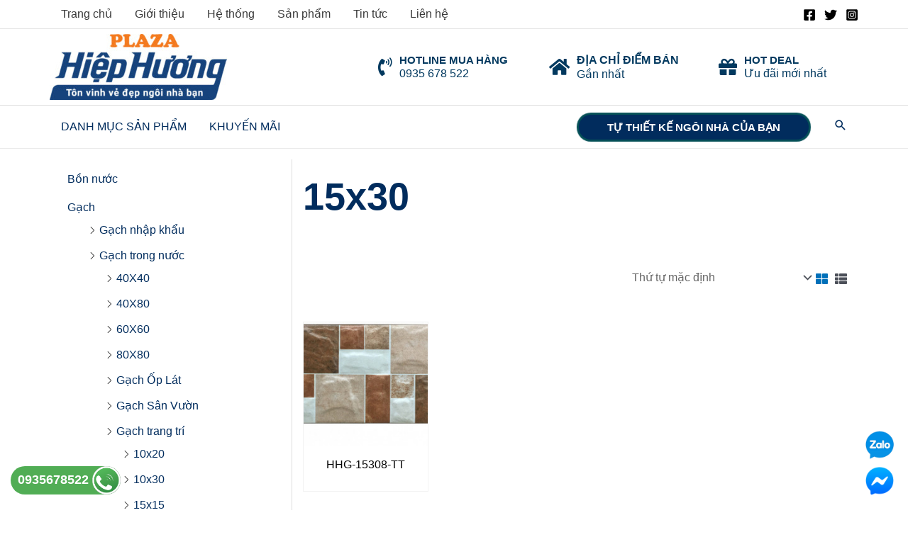

--- FILE ---
content_type: text/html; charset=UTF-8
request_url: https://vlxdhiephuong.vn/gach/gach-trong-nuoc/gach-trang-tri/15x30/
body_size: 28438
content:
<!DOCTYPE html><html lang="vi" prefix="og: https://ogp.me/ns#"><head><meta charset="UTF-8"><meta name="viewport" content="width=device-width, initial-scale=1"><link rel="profile" href="https://gmpg.org/xfn/11"><style>img:is([sizes="auto" i], [sizes^="auto," i]) { contain-intrinsic-size: 3000px 1500px }</style><title>15x30 - Siêu thị VLXD Hiệp Hương</title><meta name="robots" content="follow, index, max-snippet:-1, max-video-preview:-1, max-image-preview:large"/><link rel="canonical" href="https://vlxdhiephuong.vn/gach/gach-trong-nuoc/gach-trang-tri/15x30/" /><meta property="og:locale" content="vi_VN" /><meta property="og:type" content="article" /><meta property="og:title" content="15x30 - Siêu thị VLXD Hiệp Hương" /><meta property="og:url" content="https://vlxdhiephuong.vn/gach/gach-trong-nuoc/gach-trang-tri/15x30/" /><meta property="og:site_name" content="Siêu thị VLXD Hiệp Hương" /><meta name="twitter:card" content="summary_large_image" /><meta name="twitter:title" content="15x30 - Siêu thị VLXD Hiệp Hương" /><meta name="twitter:label1" content="Sản phẩm" /><meta name="twitter:data1" content="1" /> <script type="application/ld+json" class="rank-math-schema">{"@context":"https://schema.org","@graph":[{"@type":"Organization","@id":"https://vlxdhiephuong.vn/#organization","name":"T\u00ean trang web"},{"@type":"WebSite","@id":"https://vlxdhiephuong.vn/#website","url":"https://vlxdhiephuong.vn","name":"T\u00ean trang web","publisher":{"@id":"https://vlxdhiephuong.vn/#organization"},"inLanguage":"vi"},{"@type":"BreadcrumbList","@id":"https://vlxdhiephuong.vn/gach/gach-trong-nuoc/gach-trang-tri/15x30/#breadcrumb","itemListElement":[{"@type":"ListItem","position":"1","item":{"@id":"https://bejouhome.com","name":"Trang ch\u1ee7"}},{"@type":"ListItem","position":"2","item":{"@id":"https://vlxdhiephuong.vn/san-pham/","name":"S\u1ea3n ph\u1ea9m"}},{"@type":"ListItem","position":"3","item":{"@id":"https://vlxdhiephuong.vn/gach/","name":"G\u1ea1ch"}},{"@type":"ListItem","position":"4","item":{"@id":"https://vlxdhiephuong.vn/gach/gach-trong-nuoc/","name":"G\u1ea1ch trong n\u01b0\u1edbc"}},{"@type":"ListItem","position":"5","item":{"@id":"https://vlxdhiephuong.vn/gach/gach-trong-nuoc/gach-trang-tri/","name":"G\u1ea1ch trang tr\u00ed"}},{"@type":"ListItem","position":"6","item":{"@id":"https://vlxdhiephuong.vn/gach/gach-trong-nuoc/gach-trang-tri/15x30/","name":"15x30"}}]},{"@type":"CollectionPage","@id":"https://vlxdhiephuong.vn/gach/gach-trong-nuoc/gach-trang-tri/15x30/#webpage","url":"https://vlxdhiephuong.vn/gach/gach-trong-nuoc/gach-trang-tri/15x30/","name":"15x30 - Si\u00eau th\u1ecb VLXD Hi\u1ec7p H\u01b0\u01a1ng","isPartOf":{"@id":"https://vlxdhiephuong.vn/#website"},"inLanguage":"vi","breadcrumb":{"@id":"https://vlxdhiephuong.vn/gach/gach-trong-nuoc/gach-trang-tri/15x30/#breadcrumb"}}]}</script> <link rel="alternate" type="application/rss+xml" title="Dòng thông tin Siêu thị VLXD Hiệp Hương &raquo;" href="https://vlxdhiephuong.vn/feed/" /><link rel="alternate" type="application/rss+xml" title="Dòng phản hồi Siêu thị VLXD Hiệp Hương &raquo;" href="https://vlxdhiephuong.vn/comments/feed/" /><link rel="alternate" type="application/rss+xml" title="Nguồn cấp Siêu thị VLXD Hiệp Hương &raquo; 15x30 Danh mục" href="https://vlxdhiephuong.vn/gach/gach-trong-nuoc/gach-trang-tri/15x30/feed/" /> <script>window._wpemojiSettings = {"baseUrl":"https:\/\/s.w.org\/images\/core\/emoji\/15.0.3\/72x72\/","ext":".png","svgUrl":"https:\/\/s.w.org\/images\/core\/emoji\/15.0.3\/svg\/","svgExt":".svg","source":{"concatemoji":"https:\/\/vlxdhiephuong.vn\/wp-includes\/js\/wp-emoji-release.min.js?ver=6.7.1"}};
/*! This file is auto-generated */
!function(i,n){var o,s,e;function c(e){try{var t={supportTests:e,timestamp:(new Date).valueOf()};sessionStorage.setItem(o,JSON.stringify(t))}catch(e){}}function p(e,t,n){e.clearRect(0,0,e.canvas.width,e.canvas.height),e.fillText(t,0,0);var t=new Uint32Array(e.getImageData(0,0,e.canvas.width,e.canvas.height).data),r=(e.clearRect(0,0,e.canvas.width,e.canvas.height),e.fillText(n,0,0),new Uint32Array(e.getImageData(0,0,e.canvas.width,e.canvas.height).data));return t.every(function(e,t){return e===r[t]})}function u(e,t,n){switch(t){case"flag":return n(e,"\ud83c\udff3\ufe0f\u200d\u26a7\ufe0f","\ud83c\udff3\ufe0f\u200b\u26a7\ufe0f")?!1:!n(e,"\ud83c\uddfa\ud83c\uddf3","\ud83c\uddfa\u200b\ud83c\uddf3")&&!n(e,"\ud83c\udff4\udb40\udc67\udb40\udc62\udb40\udc65\udb40\udc6e\udb40\udc67\udb40\udc7f","\ud83c\udff4\u200b\udb40\udc67\u200b\udb40\udc62\u200b\udb40\udc65\u200b\udb40\udc6e\u200b\udb40\udc67\u200b\udb40\udc7f");case"emoji":return!n(e,"\ud83d\udc26\u200d\u2b1b","\ud83d\udc26\u200b\u2b1b")}return!1}function f(e,t,n){var r="undefined"!=typeof WorkerGlobalScope&&self instanceof WorkerGlobalScope?new OffscreenCanvas(300,150):i.createElement("canvas"),a=r.getContext("2d",{willReadFrequently:!0}),o=(a.textBaseline="top",a.font="600 32px Arial",{});return e.forEach(function(e){o[e]=t(a,e,n)}),o}function t(e){var t=i.createElement("script");t.src=e,t.defer=!0,i.head.appendChild(t)}"undefined"!=typeof Promise&&(o="wpEmojiSettingsSupports",s=["flag","emoji"],n.supports={everything:!0,everythingExceptFlag:!0},e=new Promise(function(e){i.addEventListener("DOMContentLoaded",e,{once:!0})}),new Promise(function(t){var n=function(){try{var e=JSON.parse(sessionStorage.getItem(o));if("object"==typeof e&&"number"==typeof e.timestamp&&(new Date).valueOf()<e.timestamp+604800&&"object"==typeof e.supportTests)return e.supportTests}catch(e){}return null}();if(!n){if("undefined"!=typeof Worker&&"undefined"!=typeof OffscreenCanvas&&"undefined"!=typeof URL&&URL.createObjectURL&&"undefined"!=typeof Blob)try{var e="postMessage("+f.toString()+"("+[JSON.stringify(s),u.toString(),p.toString()].join(",")+"));",r=new Blob([e],{type:"text/javascript"}),a=new Worker(URL.createObjectURL(r),{name:"wpTestEmojiSupports"});return void(a.onmessage=function(e){c(n=e.data),a.terminate(),t(n)})}catch(e){}c(n=f(s,u,p))}t(n)}).then(function(e){for(var t in e)n.supports[t]=e[t],n.supports.everything=n.supports.everything&&n.supports[t],"flag"!==t&&(n.supports.everythingExceptFlag=n.supports.everythingExceptFlag&&n.supports[t]);n.supports.everythingExceptFlag=n.supports.everythingExceptFlag&&!n.supports.flag,n.DOMReady=!1,n.readyCallback=function(){n.DOMReady=!0}}).then(function(){return e}).then(function(){var e;n.supports.everything||(n.readyCallback(),(e=n.source||{}).concatemoji?t(e.concatemoji):e.wpemoji&&e.twemoji&&(t(e.twemoji),t(e.wpemoji)))}))}((window,document),window._wpemojiSettings);</script> <link rel='stylesheet' id='wp-block-library-css' href='https://vlxdhiephuong.vn/wp-includes/css/dist/block-library/style.min.css?ver=6.7.1' media='all' /><link rel='stylesheet' id='astra-theme-css-css' href='https://vlxdhiephuong.vn/wp-content/themes/astra/assets/css/minified/frontend.min.css?ver=4.8.6' media='all' /><link rel='stylesheet' id='astra-theme-dynamic-css' href='https://vlxdhiephuong.vn/wp-content/uploads/astra/astra-theme-dynamic-css-product_cat-598.css?ver=1755822016' media='all' /><style id='wp-emoji-styles-inline-css'>img.wp-smiley, img.emoji {
		display: inline !important;
		border: none !important;
		box-shadow: none !important;
		height: 1em !important;
		width: 1em !important;
		margin: 0 0.07em !important;
		vertical-align: -0.1em !important;
		background: none !important;
		padding: 0 !important;
	}</style><style id='rank-math-toc-block-style-inline-css'>.wp-block-rank-math-toc-block nav ol{counter-reset:item}.wp-block-rank-math-toc-block nav ol li{display:block}.wp-block-rank-math-toc-block nav ol li:before{content:counters(item, ".") ". ";counter-increment:item}</style><style id='global-styles-inline-css'>:root{--wp--preset--aspect-ratio--square: 1;--wp--preset--aspect-ratio--4-3: 4/3;--wp--preset--aspect-ratio--3-4: 3/4;--wp--preset--aspect-ratio--3-2: 3/2;--wp--preset--aspect-ratio--2-3: 2/3;--wp--preset--aspect-ratio--16-9: 16/9;--wp--preset--aspect-ratio--9-16: 9/16;--wp--preset--color--black: #000000;--wp--preset--color--cyan-bluish-gray: #abb8c3;--wp--preset--color--white: #ffffff;--wp--preset--color--pale-pink: #f78da7;--wp--preset--color--vivid-red: #cf2e2e;--wp--preset--color--luminous-vivid-orange: #ff6900;--wp--preset--color--luminous-vivid-amber: #fcb900;--wp--preset--color--light-green-cyan: #7bdcb5;--wp--preset--color--vivid-green-cyan: #00d084;--wp--preset--color--pale-cyan-blue: #8ed1fc;--wp--preset--color--vivid-cyan-blue: #0693e3;--wp--preset--color--vivid-purple: #9b51e0;--wp--preset--color--ast-global-color-0: var(--ast-global-color-0);--wp--preset--color--ast-global-color-1: var(--ast-global-color-1);--wp--preset--color--ast-global-color-2: var(--ast-global-color-2);--wp--preset--color--ast-global-color-3: var(--ast-global-color-3);--wp--preset--color--ast-global-color-4: var(--ast-global-color-4);--wp--preset--color--ast-global-color-5: var(--ast-global-color-5);--wp--preset--color--ast-global-color-6: var(--ast-global-color-6);--wp--preset--color--ast-global-color-7: var(--ast-global-color-7);--wp--preset--color--ast-global-color-8: var(--ast-global-color-8);--wp--preset--gradient--vivid-cyan-blue-to-vivid-purple: linear-gradient(135deg,rgba(6,147,227,1) 0%,rgb(155,81,224) 100%);--wp--preset--gradient--light-green-cyan-to-vivid-green-cyan: linear-gradient(135deg,rgb(122,220,180) 0%,rgb(0,208,130) 100%);--wp--preset--gradient--luminous-vivid-amber-to-luminous-vivid-orange: linear-gradient(135deg,rgba(252,185,0,1) 0%,rgba(255,105,0,1) 100%);--wp--preset--gradient--luminous-vivid-orange-to-vivid-red: linear-gradient(135deg,rgba(255,105,0,1) 0%,rgb(207,46,46) 100%);--wp--preset--gradient--very-light-gray-to-cyan-bluish-gray: linear-gradient(135deg,rgb(238,238,238) 0%,rgb(169,184,195) 100%);--wp--preset--gradient--cool-to-warm-spectrum: linear-gradient(135deg,rgb(74,234,220) 0%,rgb(151,120,209) 20%,rgb(207,42,186) 40%,rgb(238,44,130) 60%,rgb(251,105,98) 80%,rgb(254,248,76) 100%);--wp--preset--gradient--blush-light-purple: linear-gradient(135deg,rgb(255,206,236) 0%,rgb(152,150,240) 100%);--wp--preset--gradient--blush-bordeaux: linear-gradient(135deg,rgb(254,205,165) 0%,rgb(254,45,45) 50%,rgb(107,0,62) 100%);--wp--preset--gradient--luminous-dusk: linear-gradient(135deg,rgb(255,203,112) 0%,rgb(199,81,192) 50%,rgb(65,88,208) 100%);--wp--preset--gradient--pale-ocean: linear-gradient(135deg,rgb(255,245,203) 0%,rgb(182,227,212) 50%,rgb(51,167,181) 100%);--wp--preset--gradient--electric-grass: linear-gradient(135deg,rgb(202,248,128) 0%,rgb(113,206,126) 100%);--wp--preset--gradient--midnight: linear-gradient(135deg,rgb(2,3,129) 0%,rgb(40,116,252) 100%);--wp--preset--font-size--small: 13px;--wp--preset--font-size--medium: 20px;--wp--preset--font-size--large: 36px;--wp--preset--font-size--x-large: 42px;--wp--preset--font-family--inter: "Inter", sans-serif;--wp--preset--font-family--cardo: Cardo;--wp--preset--spacing--20: 0.44rem;--wp--preset--spacing--30: 0.67rem;--wp--preset--spacing--40: 1rem;--wp--preset--spacing--50: 1.5rem;--wp--preset--spacing--60: 2.25rem;--wp--preset--spacing--70: 3.38rem;--wp--preset--spacing--80: 5.06rem;--wp--preset--shadow--natural: 6px 6px 9px rgba(0, 0, 0, 0.2);--wp--preset--shadow--deep: 12px 12px 50px rgba(0, 0, 0, 0.4);--wp--preset--shadow--sharp: 6px 6px 0px rgba(0, 0, 0, 0.2);--wp--preset--shadow--outlined: 6px 6px 0px -3px rgba(255, 255, 255, 1), 6px 6px rgba(0, 0, 0, 1);--wp--preset--shadow--crisp: 6px 6px 0px rgba(0, 0, 0, 1);}:root { --wp--style--global--content-size: var(--wp--custom--ast-content-width-size);--wp--style--global--wide-size: var(--wp--custom--ast-wide-width-size); }:where(body) { margin: 0; }.wp-site-blocks > .alignleft { float: left; margin-right: 2em; }.wp-site-blocks > .alignright { float: right; margin-left: 2em; }.wp-site-blocks > .aligncenter { justify-content: center; margin-left: auto; margin-right: auto; }:where(.wp-site-blocks) > * { margin-block-start: 24px; margin-block-end: 0; }:where(.wp-site-blocks) > :first-child { margin-block-start: 0; }:where(.wp-site-blocks) > :last-child { margin-block-end: 0; }:root { --wp--style--block-gap: 24px; }:root :where(.is-layout-flow) > :first-child{margin-block-start: 0;}:root :where(.is-layout-flow) > :last-child{margin-block-end: 0;}:root :where(.is-layout-flow) > *{margin-block-start: 24px;margin-block-end: 0;}:root :where(.is-layout-constrained) > :first-child{margin-block-start: 0;}:root :where(.is-layout-constrained) > :last-child{margin-block-end: 0;}:root :where(.is-layout-constrained) > *{margin-block-start: 24px;margin-block-end: 0;}:root :where(.is-layout-flex){gap: 24px;}:root :where(.is-layout-grid){gap: 24px;}.is-layout-flow > .alignleft{float: left;margin-inline-start: 0;margin-inline-end: 2em;}.is-layout-flow > .alignright{float: right;margin-inline-start: 2em;margin-inline-end: 0;}.is-layout-flow > .aligncenter{margin-left: auto !important;margin-right: auto !important;}.is-layout-constrained > .alignleft{float: left;margin-inline-start: 0;margin-inline-end: 2em;}.is-layout-constrained > .alignright{float: right;margin-inline-start: 2em;margin-inline-end: 0;}.is-layout-constrained > .aligncenter{margin-left: auto !important;margin-right: auto !important;}.is-layout-constrained > :where(:not(.alignleft):not(.alignright):not(.alignfull)){max-width: var(--wp--style--global--content-size);margin-left: auto !important;margin-right: auto !important;}.is-layout-constrained > .alignwide{max-width: var(--wp--style--global--wide-size);}body .is-layout-flex{display: flex;}.is-layout-flex{flex-wrap: wrap;align-items: center;}.is-layout-flex > :is(*, div){margin: 0;}body .is-layout-grid{display: grid;}.is-layout-grid > :is(*, div){margin: 0;}body{padding-top: 0px;padding-right: 0px;padding-bottom: 0px;padding-left: 0px;}a:where(:not(.wp-element-button)){text-decoration: none;}:root :where(.wp-element-button, .wp-block-button__link){background-color: #32373c;border-width: 0;color: #fff;font-family: inherit;font-size: inherit;line-height: inherit;padding: calc(0.667em + 2px) calc(1.333em + 2px);text-decoration: none;}.has-black-color{color: var(--wp--preset--color--black) !important;}.has-cyan-bluish-gray-color{color: var(--wp--preset--color--cyan-bluish-gray) !important;}.has-white-color{color: var(--wp--preset--color--white) !important;}.has-pale-pink-color{color: var(--wp--preset--color--pale-pink) !important;}.has-vivid-red-color{color: var(--wp--preset--color--vivid-red) !important;}.has-luminous-vivid-orange-color{color: var(--wp--preset--color--luminous-vivid-orange) !important;}.has-luminous-vivid-amber-color{color: var(--wp--preset--color--luminous-vivid-amber) !important;}.has-light-green-cyan-color{color: var(--wp--preset--color--light-green-cyan) !important;}.has-vivid-green-cyan-color{color: var(--wp--preset--color--vivid-green-cyan) !important;}.has-pale-cyan-blue-color{color: var(--wp--preset--color--pale-cyan-blue) !important;}.has-vivid-cyan-blue-color{color: var(--wp--preset--color--vivid-cyan-blue) !important;}.has-vivid-purple-color{color: var(--wp--preset--color--vivid-purple) !important;}.has-ast-global-color-0-color{color: var(--wp--preset--color--ast-global-color-0) !important;}.has-ast-global-color-1-color{color: var(--wp--preset--color--ast-global-color-1) !important;}.has-ast-global-color-2-color{color: var(--wp--preset--color--ast-global-color-2) !important;}.has-ast-global-color-3-color{color: var(--wp--preset--color--ast-global-color-3) !important;}.has-ast-global-color-4-color{color: var(--wp--preset--color--ast-global-color-4) !important;}.has-ast-global-color-5-color{color: var(--wp--preset--color--ast-global-color-5) !important;}.has-ast-global-color-6-color{color: var(--wp--preset--color--ast-global-color-6) !important;}.has-ast-global-color-7-color{color: var(--wp--preset--color--ast-global-color-7) !important;}.has-ast-global-color-8-color{color: var(--wp--preset--color--ast-global-color-8) !important;}.has-black-background-color{background-color: var(--wp--preset--color--black) !important;}.has-cyan-bluish-gray-background-color{background-color: var(--wp--preset--color--cyan-bluish-gray) !important;}.has-white-background-color{background-color: var(--wp--preset--color--white) !important;}.has-pale-pink-background-color{background-color: var(--wp--preset--color--pale-pink) !important;}.has-vivid-red-background-color{background-color: var(--wp--preset--color--vivid-red) !important;}.has-luminous-vivid-orange-background-color{background-color: var(--wp--preset--color--luminous-vivid-orange) !important;}.has-luminous-vivid-amber-background-color{background-color: var(--wp--preset--color--luminous-vivid-amber) !important;}.has-light-green-cyan-background-color{background-color: var(--wp--preset--color--light-green-cyan) !important;}.has-vivid-green-cyan-background-color{background-color: var(--wp--preset--color--vivid-green-cyan) !important;}.has-pale-cyan-blue-background-color{background-color: var(--wp--preset--color--pale-cyan-blue) !important;}.has-vivid-cyan-blue-background-color{background-color: var(--wp--preset--color--vivid-cyan-blue) !important;}.has-vivid-purple-background-color{background-color: var(--wp--preset--color--vivid-purple) !important;}.has-ast-global-color-0-background-color{background-color: var(--wp--preset--color--ast-global-color-0) !important;}.has-ast-global-color-1-background-color{background-color: var(--wp--preset--color--ast-global-color-1) !important;}.has-ast-global-color-2-background-color{background-color: var(--wp--preset--color--ast-global-color-2) !important;}.has-ast-global-color-3-background-color{background-color: var(--wp--preset--color--ast-global-color-3) !important;}.has-ast-global-color-4-background-color{background-color: var(--wp--preset--color--ast-global-color-4) !important;}.has-ast-global-color-5-background-color{background-color: var(--wp--preset--color--ast-global-color-5) !important;}.has-ast-global-color-6-background-color{background-color: var(--wp--preset--color--ast-global-color-6) !important;}.has-ast-global-color-7-background-color{background-color: var(--wp--preset--color--ast-global-color-7) !important;}.has-ast-global-color-8-background-color{background-color: var(--wp--preset--color--ast-global-color-8) !important;}.has-black-border-color{border-color: var(--wp--preset--color--black) !important;}.has-cyan-bluish-gray-border-color{border-color: var(--wp--preset--color--cyan-bluish-gray) !important;}.has-white-border-color{border-color: var(--wp--preset--color--white) !important;}.has-pale-pink-border-color{border-color: var(--wp--preset--color--pale-pink) !important;}.has-vivid-red-border-color{border-color: var(--wp--preset--color--vivid-red) !important;}.has-luminous-vivid-orange-border-color{border-color: var(--wp--preset--color--luminous-vivid-orange) !important;}.has-luminous-vivid-amber-border-color{border-color: var(--wp--preset--color--luminous-vivid-amber) !important;}.has-light-green-cyan-border-color{border-color: var(--wp--preset--color--light-green-cyan) !important;}.has-vivid-green-cyan-border-color{border-color: var(--wp--preset--color--vivid-green-cyan) !important;}.has-pale-cyan-blue-border-color{border-color: var(--wp--preset--color--pale-cyan-blue) !important;}.has-vivid-cyan-blue-border-color{border-color: var(--wp--preset--color--vivid-cyan-blue) !important;}.has-vivid-purple-border-color{border-color: var(--wp--preset--color--vivid-purple) !important;}.has-ast-global-color-0-border-color{border-color: var(--wp--preset--color--ast-global-color-0) !important;}.has-ast-global-color-1-border-color{border-color: var(--wp--preset--color--ast-global-color-1) !important;}.has-ast-global-color-2-border-color{border-color: var(--wp--preset--color--ast-global-color-2) !important;}.has-ast-global-color-3-border-color{border-color: var(--wp--preset--color--ast-global-color-3) !important;}.has-ast-global-color-4-border-color{border-color: var(--wp--preset--color--ast-global-color-4) !important;}.has-ast-global-color-5-border-color{border-color: var(--wp--preset--color--ast-global-color-5) !important;}.has-ast-global-color-6-border-color{border-color: var(--wp--preset--color--ast-global-color-6) !important;}.has-ast-global-color-7-border-color{border-color: var(--wp--preset--color--ast-global-color-7) !important;}.has-ast-global-color-8-border-color{border-color: var(--wp--preset--color--ast-global-color-8) !important;}.has-vivid-cyan-blue-to-vivid-purple-gradient-background{background: var(--wp--preset--gradient--vivid-cyan-blue-to-vivid-purple) !important;}.has-light-green-cyan-to-vivid-green-cyan-gradient-background{background: var(--wp--preset--gradient--light-green-cyan-to-vivid-green-cyan) !important;}.has-luminous-vivid-amber-to-luminous-vivid-orange-gradient-background{background: var(--wp--preset--gradient--luminous-vivid-amber-to-luminous-vivid-orange) !important;}.has-luminous-vivid-orange-to-vivid-red-gradient-background{background: var(--wp--preset--gradient--luminous-vivid-orange-to-vivid-red) !important;}.has-very-light-gray-to-cyan-bluish-gray-gradient-background{background: var(--wp--preset--gradient--very-light-gray-to-cyan-bluish-gray) !important;}.has-cool-to-warm-spectrum-gradient-background{background: var(--wp--preset--gradient--cool-to-warm-spectrum) !important;}.has-blush-light-purple-gradient-background{background: var(--wp--preset--gradient--blush-light-purple) !important;}.has-blush-bordeaux-gradient-background{background: var(--wp--preset--gradient--blush-bordeaux) !important;}.has-luminous-dusk-gradient-background{background: var(--wp--preset--gradient--luminous-dusk) !important;}.has-pale-ocean-gradient-background{background: var(--wp--preset--gradient--pale-ocean) !important;}.has-electric-grass-gradient-background{background: var(--wp--preset--gradient--electric-grass) !important;}.has-midnight-gradient-background{background: var(--wp--preset--gradient--midnight) !important;}.has-small-font-size{font-size: var(--wp--preset--font-size--small) !important;}.has-medium-font-size{font-size: var(--wp--preset--font-size--medium) !important;}.has-large-font-size{font-size: var(--wp--preset--font-size--large) !important;}.has-x-large-font-size{font-size: var(--wp--preset--font-size--x-large) !important;}.has-inter-font-family{font-family: var(--wp--preset--font-family--inter) !important;}.has-cardo-font-family{font-family: var(--wp--preset--font-family--cardo) !important;}
:root :where(.wp-block-pullquote){font-size: 1.5em;line-height: 1.6;}</style><link rel='stylesheet' id='woocommerce-layout-css' href='https://vlxdhiephuong.vn/wp-content/themes/astra/assets/css/minified/compatibility/woocommerce/woocommerce-layout.min.css?ver=4.8.6' media='all' /><link rel='stylesheet' id='woocommerce-smallscreen-css' href='https://vlxdhiephuong.vn/wp-content/themes/astra/assets/css/minified/compatibility/woocommerce/woocommerce-smallscreen.min.css?ver=4.8.6' media='only screen and (max-width: 768px)' /><link rel='stylesheet' id='woocommerce-general-css' href='https://vlxdhiephuong.vn/wp-content/themes/astra/assets/css/minified/compatibility/woocommerce/woocommerce.min.css?ver=4.8.6' media='all' /><style id='woocommerce-general-inline-css'>.woocommerce-js a.button, .woocommerce button.button, .woocommerce input.button, .woocommerce #respond input#submit {
						font-size: 100%;
						line-height: 1;
						text-decoration: none;
						overflow: visible;
						padding: 0.5em 0.75em;
						font-weight: 700;
						border-radius: 3px;
						color: $secondarytext;
						background-color: $secondary;
						border: 0;
					}
					.woocommerce-js a.button:hover, .woocommerce button.button:hover, .woocommerce input.button:hover, .woocommerce #respond input#submit:hover {
						background-color: #dad8da;
						background-image: none;
						color: #515151;
					}
				#customer_details h3:not(.elementor-widget-woocommerce-checkout-page h3){font-size:1.2rem;padding:20px 0 14px;margin:0 0 20px;border-bottom:1px solid var(--ast-border-color);font-weight:700;}form #order_review_heading:not(.elementor-widget-woocommerce-checkout-page #order_review_heading){border-width:2px 2px 0 2px;border-style:solid;font-size:1.2rem;margin:0;padding:1.5em 1.5em 1em;border-color:var(--ast-border-color);font-weight:700;}.woocommerce-Address h3, .cart-collaterals h2{font-size:1.2rem;padding:.7em 1em;}.woocommerce-cart .cart-collaterals .cart_totals>h2{font-weight:700;}form #order_review:not(.elementor-widget-woocommerce-checkout-page #order_review){padding:0 2em;border-width:0 2px 2px;border-style:solid;border-color:var(--ast-border-color);}ul#shipping_method li:not(.elementor-widget-woocommerce-cart #shipping_method li){margin:0;padding:0.25em 0 0.25em 22px;text-indent:-22px;list-style:none outside;}.woocommerce span.onsale, .wc-block-grid__product .wc-block-grid__product-onsale{background-color:#febf43;color:#000000;}.woocommerce-message, .woocommerce-info{border-top-color:#012c5d;}.woocommerce-message::before,.woocommerce-info::before{color:#012c5d;}.woocommerce ul.products li.product .price, .woocommerce div.product p.price, .woocommerce div.product span.price, .widget_layered_nav_filters ul li.chosen a, .woocommerce-page ul.products li.product .ast-woo-product-category, .wc-layered-nav-rating a{color:#000000;}.woocommerce nav.woocommerce-pagination ul,.woocommerce nav.woocommerce-pagination ul li{border-color:#012c5d;}.woocommerce nav.woocommerce-pagination ul li a:focus, .woocommerce nav.woocommerce-pagination ul li a:hover, .woocommerce nav.woocommerce-pagination ul li span.current{background:#012c5d;color:#000000;}.woocommerce-MyAccount-navigation-link.is-active a{color:#3a3a3a;}.woocommerce .widget_price_filter .ui-slider .ui-slider-range, .woocommerce .widget_price_filter .ui-slider .ui-slider-handle{background-color:#012c5d;}.woocommerce .star-rating, .woocommerce .comment-form-rating .stars a, .woocommerce .star-rating::before{color:var(--ast-global-color-3);}.woocommerce div.product .woocommerce-tabs ul.tabs li.active:before,  .woocommerce div.ast-product-tabs-layout-vertical .woocommerce-tabs ul.tabs li:hover::before{background:#012c5d;}.woocommerce .woocommerce-cart-form button[name="update_cart"]:disabled{color:#000000;}.woocommerce #content table.cart .button[name="apply_coupon"], .woocommerce-page #content table.cart .button[name="apply_coupon"]{padding:10px 40px;}.woocommerce table.cart td.actions .button, .woocommerce #content table.cart td.actions .button, .woocommerce-page table.cart td.actions .button, .woocommerce-page #content table.cart td.actions .button{line-height:1;border-width:1px;border-style:solid;}.woocommerce ul.products li.product .button, .woocommerce-page ul.products li.product .button{line-height:1.3;}.woocommerce-js a.button, .woocommerce button.button, .woocommerce .woocommerce-message a.button, .woocommerce #respond input#submit.alt, .woocommerce-js a.button.alt, .woocommerce button.button.alt, .woocommerce input.button.alt, .woocommerce input.button,.woocommerce input.button:disabled, .woocommerce input.button:disabled[disabled], .woocommerce input.button:disabled:hover, .woocommerce input.button:disabled[disabled]:hover, .woocommerce #respond input#submit, .woocommerce button.button.alt.disabled, .wc-block-grid__products .wc-block-grid__product .wp-block-button__link, .wc-block-grid__product-onsale{color:#000000;border-color:#febf43;background-color:#febf43;}.woocommerce-js a.button:hover, .woocommerce button.button:hover, .woocommerce .woocommerce-message a.button:hover,.woocommerce #respond input#submit:hover,.woocommerce #respond input#submit.alt:hover, .woocommerce-js a.button.alt:hover, .woocommerce button.button.alt:hover, .woocommerce input.button.alt:hover, .woocommerce input.button:hover, .woocommerce button.button.alt.disabled:hover, .wc-block-grid__products .wc-block-grid__product .wp-block-button__link:hover{color:#ffffff;border-color:#3a3a3a;background-color:#3a3a3a;}.woocommerce-js a.button, .woocommerce button.button, .woocommerce .woocommerce-message a.button, .woocommerce #respond input#submit.alt, .woocommerce-js a.button.alt, .woocommerce button.button.alt, .woocommerce input.button.alt, .woocommerce input.button,.woocommerce-cart table.cart td.actions .button, .woocommerce form.checkout_coupon .button, .woocommerce #respond input#submit, .wc-block-grid__products .wc-block-grid__product .wp-block-button__link{border-top-left-radius:30px;border-top-right-radius:30px;border-bottom-right-radius:30px;border-bottom-left-radius:30px;padding-top:10px;padding-right:20px;padding-bottom:10px;padding-left:20px;}.woocommerce ul.products li.product a, .woocommerce-js a.button:hover, .woocommerce button.button:hover, .woocommerce input.button:hover, .woocommerce #respond input#submit:hover{text-decoration:none;}.woocommerce .up-sells h2, .woocommerce .related.products h2, .woocommerce .woocommerce-tabs h2{font-size:1.5rem;}.woocommerce h2, .woocommerce-account h2{font-size:1.625rem;}.woocommerce ul.product-categories > li ul li:before{content:"\e900";padding:0 5px 0 5px;display:inline-block;font-family:Astra;transform:rotate(-90deg);font-size:0.7rem;}.ast-site-header-cart i.astra-icon:before{font-family:Astra;}.ast-icon-shopping-cart:before{content:"\f07a";}.ast-icon-shopping-bag:before{content:"\f290";}.ast-icon-shopping-basket:before{content:"\f291";}.ast-icon-shopping-cart svg{height:.82em;}.ast-icon-shopping-bag svg{height:1em;width:1em;}.ast-icon-shopping-basket svg{height:1.15em;width:1.2em;}.ast-site-header-cart.ast-menu-cart-outline .ast-addon-cart-wrap, .ast-site-header-cart.ast-menu-cart-fill .ast-addon-cart-wrap {line-height:1;}.ast-site-header-cart.ast-menu-cart-fill i.astra-icon{ font-size:1.1em;}li.woocommerce-custom-menu-item .ast-site-header-cart i.astra-icon:after{ padding-left:2px;}.ast-hfb-header .ast-addon-cart-wrap{ padding:0.4em;}.ast-header-break-point.ast-header-custom-item-outside .ast-woo-header-cart-info-wrap{ display:none;}.ast-site-header-cart i.astra-icon:after{ background:#febf43;}@media (min-width:545px) and (max-width:768px){.woocommerce.tablet-columns-6 ul.products li.product, .woocommerce-page.tablet-columns-6 ul.products li.product{width:calc(16.66% - 16.66px);}.woocommerce.tablet-columns-5 ul.products li.product, .woocommerce-page.tablet-columns-5 ul.products li.product{width:calc(20% - 16px);}.woocommerce.tablet-columns-4 ul.products li.product, .woocommerce-page.tablet-columns-4 ul.products li.product{width:calc(25% - 15px);}.woocommerce.tablet-columns-3 ul.products li.product, .woocommerce-page.tablet-columns-3 ul.products li.product{width:calc(33.33% - 14px);}.woocommerce.tablet-columns-2 ul.products li.product, .woocommerce-page.tablet-columns-2 ul.products li.product{width:calc(50% - 10px);}.woocommerce.tablet-columns-1 ul.products li.product, .woocommerce-page.tablet-columns-1 ul.products li.product{width:100%;}.woocommerce div.product .related.products ul.products li.product{width:calc(33.33% - 14px);}}@media (min-width:545px) and (max-width:768px){.woocommerce[class*="columns-"].columns-3 > ul.products li.product, .woocommerce[class*="columns-"].columns-4 > ul.products li.product, .woocommerce[class*="columns-"].columns-5 > ul.products li.product, .woocommerce[class*="columns-"].columns-6 > ul.products li.product{width:calc(33.33% - 14px);margin-right:20px;}.woocommerce[class*="columns-"].columns-3 > ul.products li.product:nth-child(3n), .woocommerce[class*="columns-"].columns-4 > ul.products li.product:nth-child(3n), .woocommerce[class*="columns-"].columns-5 > ul.products li.product:nth-child(3n), .woocommerce[class*="columns-"].columns-6 > ul.products li.product:nth-child(3n){margin-right:0;clear:right;}.woocommerce[class*="columns-"].columns-3 > ul.products li.product:nth-child(3n+1), .woocommerce[class*="columns-"].columns-4 > ul.products li.product:nth-child(3n+1), .woocommerce[class*="columns-"].columns-5 > ul.products li.product:nth-child(3n+1), .woocommerce[class*="columns-"].columns-6 > ul.products li.product:nth-child(3n+1){clear:left;}.woocommerce[class*="columns-"] ul.products li.product:nth-child(n), .woocommerce-page[class*="columns-"] ul.products li.product:nth-child(n){margin-right:20px;clear:none;}.woocommerce.tablet-columns-2 ul.products li.product:nth-child(2n), .woocommerce-page.tablet-columns-2 ul.products li.product:nth-child(2n), .woocommerce.tablet-columns-3 ul.products li.product:nth-child(3n), .woocommerce-page.tablet-columns-3 ul.products li.product:nth-child(3n), .woocommerce.tablet-columns-4 ul.products li.product:nth-child(4n), .woocommerce-page.tablet-columns-4 ul.products li.product:nth-child(4n), .woocommerce.tablet-columns-5 ul.products li.product:nth-child(5n), .woocommerce-page.tablet-columns-5 ul.products li.product:nth-child(5n), .woocommerce.tablet-columns-6 ul.products li.product:nth-child(6n), .woocommerce-page.tablet-columns-6 ul.products li.product:nth-child(6n){margin-right:0;clear:right;}.woocommerce.tablet-columns-2 ul.products li.product:nth-child(2n+1), .woocommerce-page.tablet-columns-2 ul.products li.product:nth-child(2n+1), .woocommerce.tablet-columns-3 ul.products li.product:nth-child(3n+1), .woocommerce-page.tablet-columns-3 ul.products li.product:nth-child(3n+1), .woocommerce.tablet-columns-4 ul.products li.product:nth-child(4n+1), .woocommerce-page.tablet-columns-4 ul.products li.product:nth-child(4n+1), .woocommerce.tablet-columns-5 ul.products li.product:nth-child(5n+1), .woocommerce-page.tablet-columns-5 ul.products li.product:nth-child(5n+1), .woocommerce.tablet-columns-6 ul.products li.product:nth-child(6n+1), .woocommerce-page.tablet-columns-6 ul.products li.product:nth-child(6n+1){clear:left;}.woocommerce div.product .related.products ul.products li.product:nth-child(3n), .woocommerce-page.tablet-columns-1 .site-main ul.products li.product{margin-right:0;clear:right;}.woocommerce div.product .related.products ul.products li.product:nth-child(3n+1){clear:left;}}@media (min-width:769px){.woocommerce form.checkout_coupon{width:50%;}.woocommerce #reviews #comments{float:left;}.woocommerce #reviews #review_form_wrapper{float:right;}}@media (max-width:768px){.ast-header-break-point.ast-woocommerce-cart-menu .header-main-layout-1.ast-mobile-header-stack.ast-no-menu-items .ast-site-header-cart, .ast-header-break-point.ast-woocommerce-cart-menu .header-main-layout-3.ast-mobile-header-stack.ast-no-menu-items .ast-site-header-cart{padding-right:0;padding-left:0;}.ast-header-break-point.ast-woocommerce-cart-menu .header-main-layout-1.ast-mobile-header-stack .main-header-bar{text-align:center;}.ast-header-break-point.ast-woocommerce-cart-menu .header-main-layout-1.ast-mobile-header-stack .ast-site-header-cart, .ast-header-break-point.ast-woocommerce-cart-menu .header-main-layout-1.ast-mobile-header-stack .ast-mobile-menu-buttons{display:inline-block;}.ast-header-break-point.ast-woocommerce-cart-menu .header-main-layout-2.ast-mobile-header-inline .site-branding{flex:auto;}.ast-header-break-point.ast-woocommerce-cart-menu .header-main-layout-3.ast-mobile-header-stack .site-branding{flex:0 0 100%;}.ast-header-break-point.ast-woocommerce-cart-menu .header-main-layout-3.ast-mobile-header-stack .main-header-container{display:flex;justify-content:center;}.woocommerce-cart .woocommerce-shipping-calculator .button{width:100%;}.woocommerce div.product div.images, .woocommerce div.product div.summary, .woocommerce #content div.product div.images, .woocommerce #content div.product div.summary, .woocommerce-page div.product div.images, .woocommerce-page div.product div.summary, .woocommerce-page #content div.product div.images, .woocommerce-page #content div.product div.summary{float:none;width:100%;}.woocommerce-cart table.cart td.actions .ast-return-to-shop{display:block;text-align:center;margin-top:1em;}}@media (max-width:544px){.ast-separate-container .ast-woocommerce-container{padding:.54em 1em 1.33333em;}.woocommerce-message, .woocommerce-error, .woocommerce-info{display:flex;flex-wrap:wrap;}.woocommerce-message a.button, .woocommerce-error a.button, .woocommerce-info a.button{order:1;margin-top:.5em;}.woocommerce .woocommerce-ordering, .woocommerce-page .woocommerce-ordering{float:none;margin-bottom:2em;}.woocommerce table.cart td.actions .button, .woocommerce #content table.cart td.actions .button, .woocommerce-page table.cart td.actions .button, .woocommerce-page #content table.cart td.actions .button{padding-left:1em;padding-right:1em;}.woocommerce #content table.cart .button, .woocommerce-page #content table.cart .button{width:100%;}.woocommerce #content table.cart td.actions .coupon, .woocommerce-page #content table.cart td.actions .coupon{float:none;}.woocommerce #content table.cart td.actions .coupon .button, .woocommerce-page #content table.cart td.actions .coupon .button{flex:1;}.woocommerce #content div.product .woocommerce-tabs ul.tabs li a, .woocommerce-page #content div.product .woocommerce-tabs ul.tabs li a{display:block;}.woocommerce ul.products a.button, .woocommerce-page ul.products a.button{padding:0.5em 0.75em;}.woocommerce div.product .related.products ul.products li.product, .woocommerce.mobile-columns-2 ul.products li.product, .woocommerce-page.mobile-columns-2 ul.products li.product{width:calc(50% - 10px);}.woocommerce.mobile-columns-6 ul.products li.product, .woocommerce-page.mobile-columns-6 ul.products li.product{width:calc(16.66% - 16.66px);}.woocommerce.mobile-columns-5 ul.products li.product, .woocommerce-page.mobile-columns-5 ul.products li.product{width:calc(20% - 16px);}.woocommerce.mobile-columns-4 ul.products li.product, .woocommerce-page.mobile-columns-4 ul.products li.product{width:calc(25% - 15px);}.woocommerce.mobile-columns-3 ul.products li.product, .woocommerce-page.mobile-columns-3 ul.products li.product{width:calc(33.33% - 14px);}.woocommerce.mobile-columns-1 ul.products li.product, .woocommerce-page.mobile-columns-1 ul.products li.product{width:100%;}}@media (max-width:544px){.woocommerce ul.products a.button.loading::after, .woocommerce-page ul.products a.button.loading::after{display:inline-block;margin-left:5px;position:initial;}.woocommerce.mobile-columns-1 .site-main ul.products li.product:nth-child(n), .woocommerce-page.mobile-columns-1 .site-main ul.products li.product:nth-child(n){margin-right:0;}.woocommerce #content div.product .woocommerce-tabs ul.tabs li, .woocommerce-page #content div.product .woocommerce-tabs ul.tabs li{display:block;margin-right:0;}.woocommerce[class*="columns-"].columns-3 > ul.products li.product, .woocommerce[class*="columns-"].columns-4 > ul.products li.product, .woocommerce[class*="columns-"].columns-5 > ul.products li.product, .woocommerce[class*="columns-"].columns-6 > ul.products li.product{width:calc(50% - 10px);margin-right:20px;}.woocommerce[class*="columns-"] ul.products li.product:nth-child(n), .woocommerce-page[class*="columns-"] ul.products li.product:nth-child(n){margin-right:20px;clear:none;}.woocommerce-page[class*=columns-].columns-3>ul.products li.product:nth-child(2n), .woocommerce-page[class*=columns-].columns-4>ul.products li.product:nth-child(2n), .woocommerce-page[class*=columns-].columns-5>ul.products li.product:nth-child(2n), .woocommerce-page[class*=columns-].columns-6>ul.products li.product:nth-child(2n), .woocommerce[class*=columns-].columns-3>ul.products li.product:nth-child(2n), .woocommerce[class*=columns-].columns-4>ul.products li.product:nth-child(2n), .woocommerce[class*=columns-].columns-5>ul.products li.product:nth-child(2n), .woocommerce[class*=columns-].columns-6>ul.products li.product:nth-child(2n){margin-right:0;clear:right;}.woocommerce[class*="columns-"].columns-3 > ul.products li.product:nth-child(2n+1), .woocommerce[class*="columns-"].columns-4 > ul.products li.product:nth-child(2n+1), .woocommerce[class*="columns-"].columns-5 > ul.products li.product:nth-child(2n+1), .woocommerce[class*="columns-"].columns-6 > ul.products li.product:nth-child(2n+1){clear:left;}.woocommerce-page[class*=columns-] ul.products li.product:nth-child(n), .woocommerce[class*=columns-] ul.products li.product:nth-child(n){margin-right:20px;clear:none;}.woocommerce.mobile-columns-6 ul.products li.product:nth-child(6n), .woocommerce-page.mobile-columns-6 ul.products li.product:nth-child(6n), .woocommerce.mobile-columns-5 ul.products li.product:nth-child(5n), .woocommerce-page.mobile-columns-5 ul.products li.product:nth-child(5n), .woocommerce.mobile-columns-4 ul.products li.product:nth-child(4n), .woocommerce-page.mobile-columns-4 ul.products li.product:nth-child(4n), .woocommerce.mobile-columns-3 ul.products li.product:nth-child(3n), .woocommerce-page.mobile-columns-3 ul.products li.product:nth-child(3n), .woocommerce.mobile-columns-2 ul.products li.product:nth-child(2n), .woocommerce-page.mobile-columns-2 ul.products li.product:nth-child(2n), .woocommerce div.product .related.products ul.products li.product:nth-child(2n){margin-right:0;clear:right;}.woocommerce.mobile-columns-6 ul.products li.product:nth-child(6n+1), .woocommerce-page.mobile-columns-6 ul.products li.product:nth-child(6n+1), .woocommerce.mobile-columns-5 ul.products li.product:nth-child(5n+1), .woocommerce-page.mobile-columns-5 ul.products li.product:nth-child(5n+1), .woocommerce.mobile-columns-4 ul.products li.product:nth-child(4n+1), .woocommerce-page.mobile-columns-4 ul.products li.product:nth-child(4n+1), .woocommerce.mobile-columns-3 ul.products li.product:nth-child(3n+1), .woocommerce-page.mobile-columns-3 ul.products li.product:nth-child(3n+1), .woocommerce.mobile-columns-2 ul.products li.product:nth-child(2n+1), .woocommerce-page.mobile-columns-2 ul.products li.product:nth-child(2n+1), .woocommerce div.product .related.products ul.products li.product:nth-child(2n+1){clear:left;}}@media (min-width:769px){.ast-woo-shop-archive .site-content > .ast-container{max-width:1180px;}}@media (min-width:769px){.woocommerce #content .ast-woocommerce-container div.product div.images, .woocommerce .ast-woocommerce-container div.product div.images, .woocommerce-page #content .ast-woocommerce-container div.product div.images, .woocommerce-page .ast-woocommerce-container div.product div.images{width:50%;}.woocommerce #content .ast-woocommerce-container div.product div.summary, .woocommerce .ast-woocommerce-container div.product div.summary, .woocommerce-page #content .ast-woocommerce-container div.product div.summary, .woocommerce-page .ast-woocommerce-container div.product div.summary{width:46%;}.woocommerce.woocommerce-checkout form #customer_details.col2-set .col-1, .woocommerce.woocommerce-checkout form #customer_details.col2-set .col-2, .woocommerce-page.woocommerce-checkout form #customer_details.col2-set .col-1, .woocommerce-page.woocommerce-checkout form #customer_details.col2-set .col-2{float:none;width:auto;}}.woocommerce-js a.button , .woocommerce button.button.alt ,.woocommerce-page table.cart td.actions .button, .woocommerce-page #content table.cart td.actions .button , .woocommerce-js a.button.alt ,.woocommerce .woocommerce-message a.button , .ast-site-header-cart .widget_shopping_cart .buttons .button.checkout, .woocommerce button.button.alt.disabled , .wc-block-grid__products .wc-block-grid__product .wp-block-button__link {border:solid;border-top-width:0px;border-right-width:0px;border-left-width:0px;border-bottom-width:0px;border-color:#febf43;}.woocommerce-js a.button:hover , .woocommerce button.button.alt:hover , .woocommerce-page table.cart td.actions .button:hover, .woocommerce-page #content table.cart td.actions .button:hover, .woocommerce-js a.button.alt:hover ,.woocommerce .woocommerce-message a.button:hover , .ast-site-header-cart .widget_shopping_cart .buttons .button.checkout:hover , .woocommerce button.button.alt.disabled:hover , .wc-block-grid__products .wc-block-grid__product .wp-block-button__link:hover{border-color:#3a3a3a;}.widget_product_search button{flex:0 0 auto;padding:10px 20px;}@media (min-width:769px){.woocommerce.woocommerce-checkout form #customer_details.col2-set, .woocommerce-page.woocommerce-checkout form #customer_details.col2-set{width:55%;float:left;margin-right:4.347826087%;}.woocommerce.woocommerce-checkout form #order_review, .woocommerce.woocommerce-checkout form #order_review_heading, .woocommerce-page.woocommerce-checkout form #order_review, .woocommerce-page.woocommerce-checkout form #order_review_heading{width:40%;float:right;margin-right:0;clear:right;}}select, .select2-container .select2-selection--single{background-image:url("data:image/svg+xml,%3Csvg class='ast-arrow-svg' xmlns='http://www.w3.org/2000/svg' xmlns:xlink='http://www.w3.org/1999/xlink' version='1.1' x='0px' y='0px' width='26px' height='16.043px' fill='%234B4F58' viewBox='57 35.171 26 16.043' enable-background='new 57 35.171 26 16.043' xml:space='preserve' %3E%3Cpath d='M57.5,38.193l12.5,12.5l12.5-12.5l-2.5-2.5l-10,10l-10-10L57.5,38.193z'%3E%3C/path%3E%3C/svg%3E");background-size:.8em;background-repeat:no-repeat;background-position-x:calc( 100% - 10px );background-position-y:center;-webkit-appearance:none;-moz-appearance:none;padding-right:2em;}
					.woocommerce-js .quantity.buttons_added {
						display: inline-flex;
					}

					.woocommerce-js .quantity.buttons_added + .button.single_add_to_cart_button {
						margin-left: unset;
					}

					.woocommerce-js .quantity .qty {
						width: 2.631em;
						margin-left: 38px;
					}

					.woocommerce-js .quantity .minus,
					.woocommerce-js .quantity .plus {
						width: 38px;
						display: flex;
						justify-content: center;
						background-color: transparent;
						border: 1px solid var(--ast-border-color);
						color: var(--ast-global-color-3);
						align-items: center;
						outline: 0;
						font-weight: 400;
						z-index: 3;
					}

					.woocommerce-js .quantity .minus {
						border-right-width: 0;
						margin-right: -38px;
					}

					.woocommerce-js .quantity .plus {
						border-left-width: 0;
						margin-right: 6px;
					}

					.woocommerce-js input[type=number] {
						max-width: 58px;
						min-height: 36px;
					}

					.woocommerce-js input[type=number].qty::-webkit-inner-spin-button, .woocommerce input[type=number].qty::-webkit-outer-spin-button {
						-webkit-appearance: none;
					}

					.woocommerce-js input[type=number].qty {
						-webkit-appearance: none;
						-moz-appearance: textfield;
					}

				
						.woocommerce ul.products li.product.desktop-align-center, .woocommerce-page ul.products li.product.desktop-align-center {
							text-align: center;
						}
						.woocommerce ul.products li.product.desktop-align-center .star-rating,
						.woocommerce-page ul.products li.product.desktop-align-center .star-rating {
							margin-left: auto;
							margin-right: auto;
						}
					@media(max-width: 768px){
						.woocommerce ul.products li.product.tablet-align-center, .woocommerce-page ul.products li.product.tablet-align-center {
							text-align: center;
						}
						.woocommerce ul.products li.product.tablet-align-center .star-rating,
						.woocommerce-page ul.products li.product.tablet-align-center .star-rating {
							margin-left: auto;
							margin-right: auto;
						}
					}@media(max-width: 544px){
						.woocommerce ul.products li.product.mobile-align-center, .woocommerce-page ul.products li.product.mobile-align-center {
							text-align: center;
						}
						.woocommerce ul.products li.product.mobile-align-center .star-rating,
						.woocommerce-page ul.products li.product.mobile-align-center .star-rating {
							margin-left: auto;
							margin-right: auto;
						}
					}.ast-woo-active-filter-widget .wc-block-active-filters{display:flex;align-items:self-start;justify-content:space-between;}.ast-woo-active-filter-widget .wc-block-active-filters__clear-all{flex:none;margin-top:2px;}</style><style id='woocommerce-inline-inline-css'>.woocommerce form .form-row .required { visibility: visible; }</style><link rel='stylesheet' id='astra-addon-css-css' href='https://vlxdhiephuong.vn/wp-content/uploads/astra-addon/astra-addon-6753ea885b3c76-73759357.css?ver=4.8.6' media='all' /><link rel='stylesheet' id='astra-addon-dynamic-css' href='https://vlxdhiephuong.vn/wp-content/uploads/astra-addon/astra-addon-dynamic-css-product_cat-598.css?ver=1755822016' media='all' /><link rel='stylesheet' id='elementor-frontend-css' href='https://vlxdhiephuong.vn/wp-content/plugins/elementor/assets/css/frontend.min.css?ver=3.25.10' media='all' /><link rel='stylesheet' id='elementor-post-6513-css' href='https://vlxdhiephuong.vn/wp-content/uploads/elementor/css/post-6513.css?ver=1733552821' media='all' /><link rel='stylesheet' id='elementor-post-2125-css' href='https://vlxdhiephuong.vn/wp-content/uploads/elementor/css/post-2125.css?ver=1733553546' media='all' /><link rel='stylesheet' id='elementor-post-336-css' href='https://vlxdhiephuong.vn/wp-content/uploads/elementor/css/post-336.css?ver=1750407785' media='all' /><link rel='stylesheet' id='pwb-styles-frontend-css' href='https://vlxdhiephuong.vn/wp-content/plugins/perfect-woocommerce-brands/build/frontend/css/style.css?ver=3.0.9' media='all' /><link rel='stylesheet' id='tongluc-theme-css-css' href='https://vlxdhiephuong.vn/wp-content/themes/tongluc/style.css?ver=2.3' media='all' /><link rel='stylesheet' id='elementor-icons-shared-0-css' href='https://vlxdhiephuong.vn/wp-content/plugins/elementor/assets/lib/font-awesome/css/fontawesome.min.css?ver=5.15.3' media='all' /><link rel='stylesheet' id='elementor-icons-fa-solid-css' href='https://vlxdhiephuong.vn/wp-content/plugins/elementor/assets/lib/font-awesome/css/solid.min.css?ver=5.15.3' media='all' /><link rel='stylesheet' id='elementor-icons-fa-brands-css' href='https://vlxdhiephuong.vn/wp-content/plugins/elementor/assets/lib/font-awesome/css/brands.min.css?ver=5.15.3' media='all' /><link rel='stylesheet' id='elementor-icons-fa-regular-css' href='https://vlxdhiephuong.vn/wp-content/plugins/elementor/assets/lib/font-awesome/css/regular.min.css?ver=5.15.3' media='all' /> <script src="https://vlxdhiephuong.vn/wp-includes/js/jquery/jquery.min.js?ver=3.7.1" id="jquery-core-js"></script> <script src="https://vlxdhiephuong.vn/wp-includes/js/jquery/jquery-migrate.min.js?ver=3.4.1" id="jquery-migrate-js"></script> <!--[if IE]> <script src="https://vlxdhiephuong.vn/wp-content/themes/astra/assets/js/minified/flexibility.min.js?ver=4.8.6" id="astra-flexibility-js"></script> <script id="astra-flexibility-js-after">flexibility(document.documentElement);</script> <![endif]--> <script src="https://vlxdhiephuong.vn/wp-content/plugins/woocommerce/assets/js/jquery-blockui/jquery.blockUI.min.js?ver=2.7.0-wc.9.4.2" id="jquery-blockui-js" defer data-wp-strategy="defer"></script> <script id="wc-add-to-cart-js-extra">var wc_add_to_cart_params = {"ajax_url":"\/wp-admin\/admin-ajax.php","wc_ajax_url":"\/?wc-ajax=%%endpoint%%","i18n_view_cart":"Xem gi\u1ecf h\u00e0ng","cart_url":"https:\/\/vlxdhiephuong.vn\/gio-hang\/","is_cart":"","cart_redirect_after_add":"no"};</script> <script src="https://vlxdhiephuong.vn/wp-content/plugins/woocommerce/assets/js/frontend/add-to-cart.min.js?ver=9.4.2" id="wc-add-to-cart-js" defer data-wp-strategy="defer"></script> <script src="https://vlxdhiephuong.vn/wp-content/plugins/woocommerce/assets/js/js-cookie/js.cookie.min.js?ver=2.1.4-wc.9.4.2" id="js-cookie-js" defer data-wp-strategy="defer"></script> <script id="woocommerce-js-extra">var woocommerce_params = {"ajax_url":"\/wp-admin\/admin-ajax.php","wc_ajax_url":"\/?wc-ajax=%%endpoint%%"};</script> <script src="https://vlxdhiephuong.vn/wp-content/plugins/woocommerce/assets/js/frontend/woocommerce.min.js?ver=9.4.2" id="woocommerce-js" defer data-wp-strategy="defer"></script> <link rel="https://api.w.org/" href="https://vlxdhiephuong.vn/wp-json/" /><link rel="alternate" title="JSON" type="application/json" href="https://vlxdhiephuong.vn/wp-json/wp/v2/product_cat/598" /><link rel="EditURI" type="application/rsd+xml" title="RSD" href="https://vlxdhiephuong.vn/xmlrpc.php?rsd" /><meta name="generator" content="WordPress 6.7.1" />
<noscript><style>.woocommerce-product-gallery{ opacity: 1 !important; }</style></noscript><meta name="generator" content="Elementor 3.25.10; features: additional_custom_breakpoints, e_optimized_control_loading; settings: css_print_method-external, google_font-enabled, font_display-auto"><style>.e-con.e-parent:nth-of-type(n+4):not(.e-lazyloaded):not(.e-no-lazyload),
				.e-con.e-parent:nth-of-type(n+4):not(.e-lazyloaded):not(.e-no-lazyload) * {
					background-image: none !important;
				}
				@media screen and (max-height: 1024px) {
					.e-con.e-parent:nth-of-type(n+3):not(.e-lazyloaded):not(.e-no-lazyload),
					.e-con.e-parent:nth-of-type(n+3):not(.e-lazyloaded):not(.e-no-lazyload) * {
						background-image: none !important;
					}
				}
				@media screen and (max-height: 640px) {
					.e-con.e-parent:nth-of-type(n+2):not(.e-lazyloaded):not(.e-no-lazyload),
					.e-con.e-parent:nth-of-type(n+2):not(.e-lazyloaded):not(.e-no-lazyload) * {
						background-image: none !important;
					}
				}</style><style class='wp-fonts-local'>@font-face{font-family:Inter;font-style:normal;font-weight:300 900;font-display:fallback;src:url('https://vlxdhiephuong.vn/wp-content/plugins/woocommerce/assets/fonts/Inter-VariableFont_slnt,wght.woff2') format('woff2');font-stretch:normal;}
@font-face{font-family:Cardo;font-style:normal;font-weight:400;font-display:fallback;src:url('https://vlxdhiephuong.vn/wp-content/plugins/woocommerce/assets/fonts/cardo_normal_400.woff2') format('woff2');}</style><link rel="icon" href="https://vlxdhiephuong.vn/wp-content/uploads/2020/03/LOGO-100x100.jpg" sizes="32x32" /><link rel="icon" href="https://vlxdhiephuong.vn/wp-content/uploads/2020/03/LOGO-200x200.jpg" sizes="192x192" /><link rel="apple-touch-icon" href="https://vlxdhiephuong.vn/wp-content/uploads/2020/03/LOGO-200x200.jpg" /><meta name="msapplication-TileImage" content="https://vlxdhiephuong.vn/wp-content/uploads/2020/03/LOGO.jpg" /><style id="wp-custom-css">.woocommerce div.product .product_meta .sku_wrapper {
    display: none !important;
}
.search.post-type-archive div#secondary {
    display: none;
}
.search.post-type-archive div#primary {
    width: 100%;
}
.search.post-type-archive.ast-left-sidebar #primary {
    border-left: 0;
}
div#thucqrcode a.elementor-toggle-title {
    border: 1px solid #ccc;
    padding: 3px 10px;
    background: #f5f5f5;
    border-radius: 5px;
}
.sidebar-main .elementor-widget-container ul.product-categories li, .sidebar-main .elementor-widget-container .pwb-filter-products ul li{
    margin-bottom: 5px !important;
    list-style: none;
}
.sidebar-main .elementor-widget-container ul.product-categories {
    margin: 0;
}
.sidebar-main .elementor-widget-container .pwb-filter-products ul {
    margin: 0;
	max-height: 300px;
    overflow: scroll;
}

.woocommerce div.product .product_meta .div_field .ul_field li {
    padding: 5px 0;
    display: flex;
}
.summary.entry-summary .pwb-single-product-brands {
    /* padding-top: 0px !important; */
    display: none;
}

.summary.entry-summary .pwb-single-product-brands a:before {
    content: "Thương hiệu: ";
	  font-size: 16px;
    font-weight: 600;
}

.woocommerce div.product .product_meta span.posted_in {
    display: none;
}
.summary.entry-summary .pwb-single-product-brands a {
    color: #000 !important;
}

.woocommerce div.product .product_meta> .tagged_as {
    display: none;
}

.woof_list label {
    padding-top: 0;
    line-height: 0 !important;
    padding-bottom: 0;
}
.widget .woof_redraw_zone ul li{
    margin-bottom: 0 !important;
}

.woocommerce.single-product .related.products > h2 {
    margin-bottom: 0.7em;
    border-bottom: 1px solid #efefef;
    border-left: 3px solid #003d49;
    padding: 10px;
    text-transform: uppercase;
    font-size: 20px !important;
}

section#lienhedautrang {
    width: 700px;
}
ul.ul_field {
    list-style: none;
    margin: 0;
    font-size: 16px;
	   font-weight: 600;
    padding-bottom: 0px;
}
ul.ul_field li {
/*     border-bottom: 1px solid #ccc; */
    padding: 5px 0; 
}
ul.ul_field .vephai {
    font-weight: initial;
}
ul.ul_field .vetrai {
    float: left;
    font-size: 16px;
/*     width: 50%; */
	margin-right: 5px;
	    font-weight: 600;
}
.woocommerce div.product .product_meta>span {
/*     border-bottom: 1px solid #ccc; */
    padding: 5px 0;
    display: inherit;
    margin-right: 0;
	font-weight: 600;
}
.woocommerce div.product .product_meta>span>* {
    font-weight: 400;
/*     float: right;
    width: 50%; */
}

.woocommerce div.product .product_meta {
    border-top: 0;
}

blockquote{margin:0;padding:10px}.woocommerce-product-details__short-description ul{margin:0 0 10px 15px}.grecaptcha-badge{display:none!important}.ast-page-builder-template .ast-no-title{display:none}.ast-site-identity{padding:2px 0!important}.entry-content div#gallery-1{display:flex;flex-flow:row wrap}.entry-content div#gallery-1 img{width:300px;height:200px}.woocommerce div.product form.cart{margin:0}.uael-out-of-stock,.ast-shop-product-out-of-stock{display:none}.woocommerce div.product span.onsale,.woocommerce span.onsale{min-height:1.5em;min-width:1.5em!important;line-height:1.5em!important;background-color:#d13d28;margin:0 auto!important}.uael-sale-flash-wrap .uael-onsale{min-height:1.3em!important;min-width:1.3em!important;line-height:1.3em!important}.uael-sale-flash-wrap{margin:auto auto auto 0!important}.uael-flash-container{margin-top:0!important}.woocommerce ul.products li.product .onsale{top:0;right:0;left:auto;margin:0 auto}.woocommerce ul.products li.product .astra-shop-summary-wrap,.woocommerce-page ul.products li.product .astra-shop-summary-wrap{padding:0 5px}.woocommerce ul.products li.product,.woocommerce-page ul.products li.product{margin-bottom:10px}.ast-woocommerce-container .products li.product,.ast-woocommerce-container .products li.product{margin:0 10px 10px 0!important;border:1px solid rgba(0,0,0,.05)}@media screen and (max-width: 600px){.entry-content div#gallery-1 img{width:100px;height:50px}}.qrcode-product img{border-radius:10px}.woocommerce .astra-off-canvas-sidebar-wrapper .astra-off-canvas-sidebar,.woocommerce-page .astra-off-canvas-sidebar-wrapper .astra-off-canvas-sidebar{padding:15px!important}@media (min-width: 1201px){.ast-separate-container .ast-archive-description,.ast-separate-container .ast-author-box{padding:30px!important}}@media (max-width: 544px){.ast-archive-description .ast-archive-title{font-size:26px}.ast-header-break-point .site-header .ast-inline-search.ast-search-menu-icon .search-field{width:140px}.ast-logo-title-inline .site-logo-img{padding-right:0}.ast-hfb-header .ast-addon-cart-wrap{padding:0}}</style></head><body  class="archive tax-product_cat term-15x30 term-598 wp-custom-logo theme-astra woocommerce woocommerce-page woocommerce-no-js ast-desktop ast-plain-container ast-left-sidebar astra-4.8.6 group-blog ast-mobile-inherit-site-logo columns-4 tablet-columns-3 mobile-columns-2 ast-woo-shop-archive ast-inherit-site-logo-transparent ast-hfb-header ast-blog-grid-3 ast-blog-layout-1 ast-pagination-default ast-default-shop-page-grid-style ast-force-short-desc-listview-display ast-woocommerce-pagination-square elementor-default elementor-kit-974 astra-addon-4.8.6"><a
class="skip-link screen-reader-text"
href="#content"
title="Skip to content">
Skip to content</a><div
class="hfeed site" id="page"><header
class="site-header ast-primary-submenu-animation-fade header-main-layout-1 ast-primary-menu-enabled ast-logo-title-inline ast-hide-custom-menu-mobile ast-builder-menu-toggle-icon ast-mobile-header-inline" id="masthead" itemtype="https://schema.org/WPHeader" itemscope="itemscope" itemid="#masthead"		><div id="ast-desktop-header" data-toggle-type="dropdown"><div class="ast-above-header-wrap  "><div class="ast-above-header-bar ast-above-header  site-header-focus-item" data-section="section-above-header-builder"><div class="site-above-header-wrap ast-builder-grid-row-container site-header-focus-item ast-container" data-section="section-above-header-builder"><div class="ast-builder-grid-row ast-builder-grid-row-has-sides ast-builder-grid-row-no-center"><div class="site-header-above-section-left site-header-section ast-flex site-header-section-left"><div class="ast-builder-menu-1 ast-builder-menu ast-flex ast-builder-menu-1-focus-item ast-builder-layout-element site-header-focus-item" data-section="section-hb-menu-1"><div class="ast-main-header-bar-alignment"><div class="main-header-bar-navigation"><nav class="site-navigation ast-flex-grow-1 navigation-accessibility site-header-focus-item" id="primary-site-navigation-desktop" aria-label="Site Navigation: Menu chính" itemtype="https://schema.org/SiteNavigationElement" itemscope="itemscope"><div class="main-navigation ast-inline-flex"><ul id="ast-hf-menu-1" class="main-header-menu ast-menu-shadow ast-nav-menu ast-flex  submenu-with-border astra-menu-animation-slide-up  ast-menu-hover-style-zoom  inline-on-mobile"><li id="menu-item-818" class="menu-item menu-item-type-post_type menu-item-object-page menu-item-home menu-item-818"><a href="https://vlxdhiephuong.vn/" class="menu-link">Trang chủ</a></li><li id="menu-item-816" class="menu-item menu-item-type-post_type menu-item-object-page menu-item-816"><a href="https://vlxdhiephuong.vn/gioi-thieu/" class="menu-link">Giới thiệu</a></li><li id="menu-item-2222" class="menu-item menu-item-type-post_type menu-item-object-page menu-item-2222"><a href="https://vlxdhiephuong.vn/he-thong/" class="menu-link">Hệ thống</a></li><li id="menu-item-1284" class="menu-item menu-item-type-post_type menu-item-object-page menu-item-1284"><a href="https://vlxdhiephuong.vn/san-pham/" class="menu-link">Sản phẩm</a></li><li id="menu-item-1729" class="menu-item menu-item-type-taxonomy menu-item-object-category menu-item-1729"><a href="https://vlxdhiephuong.vn/tin-tuc/" class="menu-link">Tin tức</a></li><li id="menu-item-817" class="menu-item menu-item-type-post_type menu-item-object-page menu-item-817"><a href="https://vlxdhiephuong.vn/lien-he/" class="menu-link">Liên hệ</a></li></ul></div></nav></div></div></div></div><div class="site-header-above-section-right site-header-section ast-flex ast-grid-right-section"><div class="ast-builder-layout-element ast-flex site-header-focus-item" data-section="section-hb-social-icons-1"><div class="ast-header-social-1-wrap ast-header-social-wrap"><div class="header-social-inner-wrap element-social-inner-wrap social-show-label-false ast-social-color-type-custom ast-social-stack-none ast-social-element-style-filled"><a href="" aria-label=Facebook target="_blank" rel="noopener noreferrer" style="--color: #557dbc; --background-color: transparent;" class="ast-builder-social-element ast-inline-flex ast-facebook header-social-item"><span aria-hidden="true" class="ahfb-svg-iconset ast-inline-flex svg-baseline"><svg xmlns='http://www.w3.org/2000/svg' viewBox='0 0 448 512'><path d='M400 32H48A48 48 0 0 0 0 80v352a48 48 0 0 0 48 48h137.25V327.69h-63V256h63v-54.64c0-62.15 37-96.48 93.67-96.48 27.14 0 55.52 4.84 55.52 4.84v61h-31.27c-30.81 0-40.42 19.12-40.42 38.73V256h68.78l-11 71.69h-57.78V480H400a48 48 0 0 0 48-48V80a48 48 0 0 0-48-48z'></path></svg></span></a><a href="" aria-label=Twitter target="_blank" rel="noopener noreferrer" style="--color: #7acdee; --background-color: transparent;" class="ast-builder-social-element ast-inline-flex ast-twitter header-social-item"><span aria-hidden="true" class="ahfb-svg-iconset ast-inline-flex svg-baseline"><svg xmlns='http://www.w3.org/2000/svg' viewBox='0 0 512 512'><path d='M459.37 151.716c.325 4.548.325 9.097.325 13.645 0 138.72-105.583 298.558-298.558 298.558-59.452 0-114.68-17.219-161.137-47.106 8.447.974 16.568 1.299 25.34 1.299 49.055 0 94.213-16.568 130.274-44.832-46.132-.975-84.792-31.188-98.112-72.772 6.498.974 12.995 1.624 19.818 1.624 9.421 0 18.843-1.3 27.614-3.573-48.081-9.747-84.143-51.98-84.143-102.985v-1.299c13.969 7.797 30.214 12.67 47.431 13.319-28.264-18.843-46.781-51.005-46.781-87.391 0-19.492 5.197-37.36 14.294-52.954 51.655 63.675 129.3 105.258 216.365 109.807-1.624-7.797-2.599-15.918-2.599-24.04 0-57.828 46.782-104.934 104.934-104.934 30.213 0 57.502 12.67 76.67 33.137 23.715-4.548 46.456-13.32 66.599-25.34-7.798 24.366-24.366 44.833-46.132 57.827 21.117-2.273 41.584-8.122 60.426-16.243-14.292 20.791-32.161 39.308-52.628 54.253z'></path></svg></span></a><a href="" aria-label=Instagram target="_blank" rel="noopener noreferrer" style="--color: #8a3ab9; --background-color: transparent;" class="ast-builder-social-element ast-inline-flex ast-instagram header-social-item"><span aria-hidden="true" class="ahfb-svg-iconset ast-inline-flex svg-baseline"><svg xmlns='http://www.w3.org/2000/svg' viewBox='0 0 448 512'><path d='M224,202.66A53.34,53.34,0,1,0,277.36,256,53.38,53.38,0,0,0,224,202.66Zm124.71-41a54,54,0,0,0-30.41-30.41c-21-8.29-71-6.43-94.3-6.43s-73.25-1.93-94.31,6.43a54,54,0,0,0-30.41,30.41c-8.28,21-6.43,71.05-6.43,94.33S91,329.26,99.32,350.33a54,54,0,0,0,30.41,30.41c21,8.29,71,6.43,94.31,6.43s73.24,1.93,94.3-6.43a54,54,0,0,0,30.41-30.41c8.35-21,6.43-71.05,6.43-94.33S357.1,182.74,348.75,161.67ZM224,338a82,82,0,1,1,82-82A81.9,81.9,0,0,1,224,338Zm85.38-148.3a19.14,19.14,0,1,1,19.13-19.14A19.1,19.1,0,0,1,309.42,189.74ZM400,32H48A48,48,0,0,0,0,80V432a48,48,0,0,0,48,48H400a48,48,0,0,0,48-48V80A48,48,0,0,0,400,32ZM382.88,322c-1.29,25.63-7.14,48.34-25.85,67s-41.4,24.63-67,25.85c-26.41,1.49-105.59,1.49-132,0-25.63-1.29-48.26-7.15-67-25.85s-24.63-41.42-25.85-67c-1.49-26.42-1.49-105.61,0-132,1.29-25.63,7.07-48.34,25.85-67s41.47-24.56,67-25.78c26.41-1.49,105.59-1.49,132,0,25.63,1.29,48.33,7.15,67,25.85s24.63,41.42,25.85,67.05C384.37,216.44,384.37,295.56,382.88,322Z'></path></svg></span></a></div></div></div></div></div></div></div></div><div class="ast-main-header-wrap main-header-bar-wrap "><div class="ast-primary-header-bar ast-primary-header main-header-bar site-header-focus-item" data-section="section-primary-header-builder"><div class="site-primary-header-wrap ast-builder-grid-row-container site-header-focus-item ast-container" data-section="section-primary-header-builder"><div class="ast-builder-grid-row ast-builder-grid-row-has-sides ast-builder-grid-row-no-center"><div class="site-header-primary-section-left site-header-section ast-flex site-header-section-left"><div class="ast-builder-layout-element ast-flex site-header-focus-item" data-section="title_tagline"><div
class="site-branding ast-site-identity" itemtype="https://schema.org/Organization" itemscope="itemscope"				>
<span class="site-logo-img"><a href="https://vlxdhiephuong.vn/" class="custom-logo-link" rel="home"><img width="250" height="93" src="https://vlxdhiephuong.vn/wp-content/uploads/2020/03/LOGO-250x93.jpg" class="custom-logo" alt="Siêu thị VLXD Hiệp Hương" decoding="async" srcset="https://vlxdhiephuong.vn/wp-content/uploads/2020/03/LOGO-250x93.jpg 250w, https://vlxdhiephuong.vn/wp-content/uploads/2020/03/LOGO.jpg 768w" sizes="(max-width: 250px) 100vw, 250px" /></a></span></div></div></div><div class="site-header-primary-section-right site-header-section ast-flex ast-grid-right-section"><aside
class="header-widget-area widget-area site-header-focus-item" data-section="sidebar-widgets-header-widget-1" aria-label="Header Widget 1"		><div class="header-widget-area-inner site-info-inner"><section id="block-4" class="widget widget_block"><p><div class="astra-advanced-hook-1976 "><div data-elementor-type="wp-post" data-elementor-id="1976" class="elementor elementor-1976"><section class="elementor-section elementor-top-section elementor-element elementor-element-ef5e5b6 lienhedautrang elementor-section-boxed elementor-section-height-default elementor-section-height-default" data-id="ef5e5b6" data-element_type="section" id="lienhedautrang"><div class="elementor-container elementor-column-gap-default"><div class="elementor-column elementor-col-33 elementor-top-column elementor-element elementor-element-2d5a1c0" data-id="2d5a1c0" data-element_type="column"><div class="elementor-widget-wrap elementor-element-populated"><div class="elementor-element elementor-element-2ed6d63 elementor-align-justify uael-mbutton-text-left elementor-widget elementor-widget-uael-marketing-button" data-id="2ed6d63" data-element_type="widget" data-settings="{&quot;icon_size&quot;:{&quot;unit&quot;:&quot;px&quot;,&quot;size&quot;:26,&quot;sizes&quot;:[]},&quot;align&quot;:&quot;justify&quot;,&quot;padding&quot;:{&quot;unit&quot;:&quot;px&quot;,&quot;top&quot;:&quot;4&quot;,&quot;right&quot;:&quot;4&quot;,&quot;bottom&quot;:&quot;4&quot;,&quot;left&quot;:&quot;4&quot;,&quot;isLinked&quot;:true},&quot;title_margin_bottom&quot;:{&quot;unit&quot;:&quot;px&quot;,&quot;size&quot;:4,&quot;sizes&quot;:[]},&quot;icon_size_tablet&quot;:{&quot;unit&quot;:&quot;px&quot;,&quot;size&quot;:&quot;&quot;,&quot;sizes&quot;:[]},&quot;icon_size_mobile&quot;:{&quot;unit&quot;:&quot;px&quot;,&quot;size&quot;:&quot;&quot;,&quot;sizes&quot;:[]},&quot;icon_indent&quot;:{&quot;unit&quot;:&quot;px&quot;,&quot;size&quot;:&quot;&quot;,&quot;sizes&quot;:[]},&quot;icon_indent_tablet&quot;:{&quot;unit&quot;:&quot;px&quot;,&quot;size&quot;:&quot;&quot;,&quot;sizes&quot;:[]},&quot;icon_indent_mobile&quot;:{&quot;unit&quot;:&quot;px&quot;,&quot;size&quot;:&quot;&quot;,&quot;sizes&quot;:[]},&quot;padding_tablet&quot;:{&quot;unit&quot;:&quot;px&quot;,&quot;top&quot;:&quot;&quot;,&quot;right&quot;:&quot;&quot;,&quot;bottom&quot;:&quot;&quot;,&quot;left&quot;:&quot;&quot;,&quot;isLinked&quot;:true},&quot;padding_mobile&quot;:{&quot;unit&quot;:&quot;px&quot;,&quot;top&quot;:&quot;&quot;,&quot;right&quot;:&quot;&quot;,&quot;bottom&quot;:&quot;&quot;,&quot;left&quot;:&quot;&quot;,&quot;isLinked&quot;:true},&quot;title_margin_bottom_tablet&quot;:{&quot;unit&quot;:&quot;px&quot;,&quot;size&quot;:&quot;&quot;,&quot;sizes&quot;:[]},&quot;title_margin_bottom_mobile&quot;:{&quot;unit&quot;:&quot;px&quot;,&quot;size&quot;:&quot;&quot;,&quot;sizes&quot;:[]}}" data-widget_type="uael-marketing-button.default"><div class="elementor-widget-container"><div class="uael-marketing-button"><div class="uael-button-wrapper elementor-button-wrapper">
<a class="elementor-button-link elementor-button elementor-size-sm uael-marketing-buttons-all_left" href="tel:0935678522">
<span class="elementor-align-icon-all_left elementor-button-icon"><i aria-hidden="true" class="fas fa-phone-volume"></i>
</span>
<span class="uael-marketing-buttons-wrap">
<span class="elementor-button-content-wrapper uael-buttons-icon-all_left">
<span class="elementor-button-text uael-marketing-button-title elementor-inline-editing" data-elementor-setting-key="text" data-elementor-inline-editing-toolbar="none">HOTLINE MUA HÀNG</span>
</span>
<span class="uael-marketing-button-desc elementor-inline-editing" data-elementor-setting-key="desc_text" data-elementor-inline-editing-toolbar="none">0935 678 522</span>
</span>
</a></div></div></div></div></div></div><div class="elementor-column elementor-col-33 elementor-top-column elementor-element elementor-element-6907d2d" data-id="6907d2d" data-element_type="column"><div class="elementor-widget-wrap elementor-element-populated"><div class="elementor-element elementor-element-dbd847d elementor-align-justify uael-mbutton-text-left elementor-widget elementor-widget-uael-marketing-button" data-id="dbd847d" data-element_type="widget" data-settings="{&quot;align&quot;:&quot;justify&quot;,&quot;padding&quot;:{&quot;unit&quot;:&quot;px&quot;,&quot;top&quot;:&quot;4&quot;,&quot;right&quot;:&quot;4&quot;,&quot;bottom&quot;:&quot;4&quot;,&quot;left&quot;:&quot;4&quot;,&quot;isLinked&quot;:true},&quot;icon_size&quot;:{&quot;unit&quot;:&quot;px&quot;,&quot;size&quot;:26,&quot;sizes&quot;:[]},&quot;title_margin_bottom&quot;:{&quot;unit&quot;:&quot;px&quot;,&quot;size&quot;:4,&quot;sizes&quot;:[]},&quot;icon_size_tablet&quot;:{&quot;unit&quot;:&quot;px&quot;,&quot;size&quot;:&quot;&quot;,&quot;sizes&quot;:[]},&quot;icon_size_mobile&quot;:{&quot;unit&quot;:&quot;px&quot;,&quot;size&quot;:&quot;&quot;,&quot;sizes&quot;:[]},&quot;icon_indent&quot;:{&quot;unit&quot;:&quot;px&quot;,&quot;size&quot;:&quot;&quot;,&quot;sizes&quot;:[]},&quot;icon_indent_tablet&quot;:{&quot;unit&quot;:&quot;px&quot;,&quot;size&quot;:&quot;&quot;,&quot;sizes&quot;:[]},&quot;icon_indent_mobile&quot;:{&quot;unit&quot;:&quot;px&quot;,&quot;size&quot;:&quot;&quot;,&quot;sizes&quot;:[]},&quot;padding_tablet&quot;:{&quot;unit&quot;:&quot;px&quot;,&quot;top&quot;:&quot;&quot;,&quot;right&quot;:&quot;&quot;,&quot;bottom&quot;:&quot;&quot;,&quot;left&quot;:&quot;&quot;,&quot;isLinked&quot;:true},&quot;padding_mobile&quot;:{&quot;unit&quot;:&quot;px&quot;,&quot;top&quot;:&quot;&quot;,&quot;right&quot;:&quot;&quot;,&quot;bottom&quot;:&quot;&quot;,&quot;left&quot;:&quot;&quot;,&quot;isLinked&quot;:true},&quot;title_margin_bottom_tablet&quot;:{&quot;unit&quot;:&quot;px&quot;,&quot;size&quot;:&quot;&quot;,&quot;sizes&quot;:[]},&quot;title_margin_bottom_mobile&quot;:{&quot;unit&quot;:&quot;px&quot;,&quot;size&quot;:&quot;&quot;,&quot;sizes&quot;:[]}}" data-widget_type="uael-marketing-button.default"><div class="elementor-widget-container"><div class="uael-marketing-button"><div class="uael-button-wrapper elementor-button-wrapper">
<a class="elementor-button-link elementor-button elementor-size-sm uael-marketing-buttons-all_left" href="/he-thong">
<span class="elementor-align-icon-all_left elementor-button-icon"><i aria-hidden="true" class="fas fa-home"></i>
</span>
<span class="uael-marketing-buttons-wrap">
<span class="elementor-button-content-wrapper uael-buttons-icon-all_left">
<span class="elementor-button-text uael-marketing-button-title elementor-inline-editing" data-elementor-setting-key="text" data-elementor-inline-editing-toolbar="none">ĐỊA CHỈ ĐIỂM BÁN</span>
</span>
<span class="uael-marketing-button-desc elementor-inline-editing" data-elementor-setting-key="desc_text" data-elementor-inline-editing-toolbar="none">Gần nhất</span>
</span>
</a></div></div></div></div></div></div><div class="elementor-column elementor-col-33 elementor-top-column elementor-element elementor-element-e2680b9" data-id="e2680b9" data-element_type="column"><div class="elementor-widget-wrap elementor-element-populated"><div class="elementor-element elementor-element-be0303d elementor-align-justify uael-mbutton-text-left elementor-widget elementor-widget-uael-marketing-button" data-id="be0303d" data-element_type="widget" data-settings="{&quot;align&quot;:&quot;justify&quot;,&quot;padding&quot;:{&quot;unit&quot;:&quot;px&quot;,&quot;top&quot;:&quot;4&quot;,&quot;right&quot;:&quot;4&quot;,&quot;bottom&quot;:&quot;4&quot;,&quot;left&quot;:&quot;4&quot;,&quot;isLinked&quot;:true},&quot;icon_size&quot;:{&quot;unit&quot;:&quot;px&quot;,&quot;size&quot;:26,&quot;sizes&quot;:[]},&quot;title_margin_bottom&quot;:{&quot;unit&quot;:&quot;px&quot;,&quot;size&quot;:4,&quot;sizes&quot;:[]},&quot;icon_size_tablet&quot;:{&quot;unit&quot;:&quot;px&quot;,&quot;size&quot;:&quot;&quot;,&quot;sizes&quot;:[]},&quot;icon_size_mobile&quot;:{&quot;unit&quot;:&quot;px&quot;,&quot;size&quot;:&quot;&quot;,&quot;sizes&quot;:[]},&quot;icon_indent&quot;:{&quot;unit&quot;:&quot;px&quot;,&quot;size&quot;:&quot;&quot;,&quot;sizes&quot;:[]},&quot;icon_indent_tablet&quot;:{&quot;unit&quot;:&quot;px&quot;,&quot;size&quot;:&quot;&quot;,&quot;sizes&quot;:[]},&quot;icon_indent_mobile&quot;:{&quot;unit&quot;:&quot;px&quot;,&quot;size&quot;:&quot;&quot;,&quot;sizes&quot;:[]},&quot;padding_tablet&quot;:{&quot;unit&quot;:&quot;px&quot;,&quot;top&quot;:&quot;&quot;,&quot;right&quot;:&quot;&quot;,&quot;bottom&quot;:&quot;&quot;,&quot;left&quot;:&quot;&quot;,&quot;isLinked&quot;:true},&quot;padding_mobile&quot;:{&quot;unit&quot;:&quot;px&quot;,&quot;top&quot;:&quot;&quot;,&quot;right&quot;:&quot;&quot;,&quot;bottom&quot;:&quot;&quot;,&quot;left&quot;:&quot;&quot;,&quot;isLinked&quot;:true},&quot;title_margin_bottom_tablet&quot;:{&quot;unit&quot;:&quot;px&quot;,&quot;size&quot;:&quot;&quot;,&quot;sizes&quot;:[]},&quot;title_margin_bottom_mobile&quot;:{&quot;unit&quot;:&quot;px&quot;,&quot;size&quot;:&quot;&quot;,&quot;sizes&quot;:[]}}" data-widget_type="uael-marketing-button.default"><div class="elementor-widget-container"><div class="uael-marketing-button"><div class="uael-button-wrapper elementor-button-wrapper">
<a class="elementor-button elementor-size-sm uael-marketing-buttons-all_left">
<span class="elementor-align-icon-all_left elementor-button-icon"><i aria-hidden="true" class="fas fa-gift"></i>
</span>
<span class="uael-marketing-buttons-wrap">
<span class="elementor-button-content-wrapper uael-buttons-icon-all_left">
<span class="elementor-button-text uael-marketing-button-title elementor-inline-editing" data-elementor-setting-key="text" data-elementor-inline-editing-toolbar="none">HOT DEAL</span>
</span>
<span class="uael-marketing-button-desc elementor-inline-editing" data-elementor-setting-key="desc_text" data-elementor-inline-editing-toolbar="none">Ưu đãi mới nhất</span>
</span>
</a></div></div></div></div></div></div></div></section></div></div></p></section></div></aside></div></div></div></div></div><div class="ast-below-header-wrap  "><div class="ast-below-header-bar ast-below-header  site-header-focus-item" data-section="section-below-header-builder"><div class="site-below-header-wrap ast-builder-grid-row-container site-header-focus-item ast-container" data-section="section-below-header-builder"><div class="ast-builder-grid-row ast-builder-grid-row-has-sides ast-builder-grid-row-no-center"><div class="site-header-below-section-left site-header-section ast-flex site-header-section-left"><div class="ast-builder-menu-2 ast-builder-menu ast-flex ast-builder-menu-2-focus-item ast-builder-layout-element site-header-focus-item" data-section="section-hb-menu-2"><div class="ast-main-header-bar-alignment"><div class="main-header-bar-navigation"><nav class="site-navigation ast-flex-grow-1 navigation-accessibility site-header-focus-item" id="secondary_menu-site-navigation-desktop" aria-label="Site Navigation: Menu phụ" itemtype="https://schema.org/SiteNavigationElement" itemscope="itemscope"><div class="main-navigation ast-inline-flex"><ul id="ast-hf-menu-2" class="main-header-menu ast-menu-shadow ast-nav-menu ast-flex  submenu-with-border ast-menu-hover-style-zoom  stack-on-mobile"><li id="menu-item-2134" class="menu-item menu-item-type-post_type menu-item-object-page menu-item-has-children menu-item-2134"><a aria-expanded="false" href="https://vlxdhiephuong.vn/san-pham/" class="menu-link">Danh mục sản phẩm</a><button class="ast-menu-toggle" aria-expanded="false"><span class="screen-reader-text">Menu Toggle</span><span class="ast-icon icon-arrow"></span></button><ul class="sub-menu"><li id="menu-item-2083" class="menu-item menu-item-type-taxonomy menu-item-object-product_cat current-product_cat-ancestor menu-item-has-children menu-item-2083"><a aria-expanded="false" href="https://vlxdhiephuong.vn/gach/" class="menu-link">Gạch</a><button class="ast-menu-toggle" aria-expanded="false"><span class="screen-reader-text">Menu Toggle</span><span class="ast-icon icon-arrow"></span></button><ul class="sub-menu"><li id="menu-item-2098" class="menu-item menu-item-type-taxonomy menu-item-object-product_cat menu-item-2098"><a href="https://vlxdhiephuong.vn/gach/gach-nhap-khau/" class="menu-link">Gạch nhập khẩu</a></li><li id="menu-item-2100" class="menu-item menu-item-type-taxonomy menu-item-object-product_cat current-product_cat-ancestor menu-item-has-children menu-item-2100"><a aria-expanded="false" href="https://vlxdhiephuong.vn/gach/gach-trong-nuoc/" class="menu-link">Gạch trong nước</a><button class="ast-menu-toggle" aria-expanded="false"><span class="screen-reader-text">Menu Toggle</span><span class="ast-icon icon-arrow"></span></button><ul class="sub-menu"><li id="menu-item-20369" class="menu-item menu-item-type-taxonomy menu-item-object-product_cat menu-item-20369"><a href="https://vlxdhiephuong.vn/gach/gach-trong-nuoc/gach-san-vuon/" class="menu-link">Gạch Sân Vườn</a></li><li id="menu-item-2099" class="menu-item menu-item-type-taxonomy menu-item-object-product_cat current-product_cat-ancestor menu-item-2099"><a href="https://vlxdhiephuong.vn/gach/gach-trong-nuoc/gach-trang-tri/" class="menu-link">Gạch trang trí</a></li><li id="menu-item-20370" class="menu-item menu-item-type-taxonomy menu-item-object-product_cat menu-item-20370"><a href="https://vlxdhiephuong.vn/gach/gach-trong-nuoc/gach-op-lat/" class="menu-link">Gạch Ốp Lát</a></li></ul></li><li id="menu-item-20365" class="menu-item menu-item-type-taxonomy menu-item-object-product_cat menu-item-20365"><a href="https://vlxdhiephuong.vn/gach/vat-tu-phu/" class="menu-link">Vật tư phụ</a></li></ul></li><li id="menu-item-2087" class="menu-item menu-item-type-taxonomy menu-item-object-product_cat menu-item-has-children menu-item-2087"><a aria-expanded="false" href="https://vlxdhiephuong.vn/thiet-bi-ve-sinh/" class="menu-link">Thiết bị vệ sinh</a><button class="ast-menu-toggle" aria-expanded="false"><span class="screen-reader-text">Menu Toggle</span><span class="ast-icon icon-arrow"></span></button><ul class="sub-menu"><li id="menu-item-2112" class="menu-item menu-item-type-taxonomy menu-item-object-product_cat menu-item-2112"><a href="https://vlxdhiephuong.vn/thiet-bi-ve-sinh/bon-cau/" class="menu-link">Bồn cầu</a></li><li id="menu-item-2113" class="menu-item menu-item-type-taxonomy menu-item-object-product_cat menu-item-2113"><a href="https://vlxdhiephuong.vn/thiet-bi-ve-sinh/bon-tieu/" class="menu-link">Bồn tiểu</a></li><li id="menu-item-2115" class="menu-item menu-item-type-taxonomy menu-item-object-product_cat menu-item-2115"><a href="https://vlxdhiephuong.vn/thiet-bi-ve-sinh/phu-kien-nha-tam/" class="menu-link">Phụ kiện nhà tắm</a></li><li id="menu-item-20362" class="menu-item menu-item-type-taxonomy menu-item-object-product_cat menu-item-20362"><a href="https://vlxdhiephuong.vn/thiet-bi-ve-sinh/chau-rua-mat-lavabo/" class="menu-link">Chậu rửa mặt lavabo</a></li><li id="menu-item-20363" class="menu-item menu-item-type-taxonomy menu-item-object-product_cat menu-item-20363"><a href="https://vlxdhiephuong.vn/thiet-bi-ve-sinh/sen-tam/" class="menu-link">Sen tắm</a></li><li id="menu-item-20364" class="menu-item menu-item-type-taxonomy menu-item-object-product_cat menu-item-20364"><a href="https://vlxdhiephuong.vn/thiet-bi-ve-sinh/phu-kien-ve-sinh/" class="menu-link">Phụ kiện vệ sinh</a></li></ul></li><li id="menu-item-2086" class="menu-item menu-item-type-taxonomy menu-item-object-product_cat menu-item-has-children menu-item-2086"><a aria-expanded="false" href="https://vlxdhiephuong.vn/thiet-bi-nha-bep/" class="menu-link">Thiết bị nhà bếp</a><button class="ast-menu-toggle" aria-expanded="false"><span class="screen-reader-text">Menu Toggle</span><span class="ast-icon icon-arrow"></span></button><ul class="sub-menu"><li id="menu-item-2109" class="menu-item menu-item-type-taxonomy menu-item-object-product_cat menu-item-2109"><a href="https://vlxdhiephuong.vn/thiet-bi-nha-bep/chau-rua-chen/" class="menu-link">Chậu rửa chén</a></li><li id="menu-item-20368" class="menu-item menu-item-type-taxonomy menu-item-object-product_cat menu-item-20368"><a href="https://vlxdhiephuong.vn/thiet-bi-nha-bep/phu-kien-nha-bep/" class="menu-link">Phụ kiện nhà bếp</a></li><li id="menu-item-20371" class="menu-item menu-item-type-taxonomy menu-item-object-product_cat menu-item-20371"><a href="https://vlxdhiephuong.vn/thiet-bi-nha-bep/voi-rua-chen/" class="menu-link">Vòi rửa chén</a></li></ul></li><li id="menu-item-2082" class="menu-item menu-item-type-taxonomy menu-item-object-product_cat menu-item-has-children menu-item-2082"><a aria-expanded="false" href="https://vlxdhiephuong.vn/bon-nuoc/" class="menu-link">Bồn nước</a><button class="ast-menu-toggle" aria-expanded="false"><span class="screen-reader-text">Menu Toggle</span><span class="ast-icon icon-arrow"></span></button><ul class="sub-menu"><li id="menu-item-17844" class="menu-item menu-item-type-custom menu-item-object-custom menu-item-17844"><a href="https://vlxdhiephuong.vn/bon/bon-nuoc-nang-luong-mat-troi/" class="menu-link">Bồn nước năng lượng mặt trời</a></li><li id="menu-item-2095" class="menu-item menu-item-type-taxonomy menu-item-object-product_cat menu-item-2095"><a href="https://vlxdhiephuong.vn/bon-nuoc/bon-nuoc-inox/" class="menu-link">Bồn nước inox</a></li><li id="menu-item-20366" class="menu-item menu-item-type-taxonomy menu-item-object-product_cat menu-item-20366"><a href="https://vlxdhiephuong.vn/bon-nuoc/bon-nuoc-nhua/" class="menu-link">Bồn nước nhựa</a></li></ul></li><li id="menu-item-2084" class="menu-item menu-item-type-taxonomy menu-item-object-product_cat menu-item-has-children menu-item-2084"><a aria-expanded="false" href="https://vlxdhiephuong.vn/ngoi/" class="menu-link">Ngói</a><button class="ast-menu-toggle" aria-expanded="false"><span class="screen-reader-text">Menu Toggle</span><span class="ast-icon icon-arrow"></span></button><ul class="sub-menu"><li id="menu-item-2102" class="menu-item menu-item-type-taxonomy menu-item-object-product_cat menu-item-2102"><a href="https://vlxdhiephuong.vn/ngoi/ngoi-trang-men/" class="menu-link">Ngói tráng men</a></li></ul></li><li id="menu-item-2085" class="menu-item menu-item-type-taxonomy menu-item-object-product_cat menu-item-2085"><a href="https://vlxdhiephuong.vn/son/" class="menu-link">Sơn</a></li></ul></li><li id="menu-item-6064" class="menu-item menu-item-type-taxonomy menu-item-object-product_tag menu-item-6064"><a href="https://vlxdhiephuong.vn/tu-khoa/khuyen-mai/" class="menu-link">Khuyến mãi</a></li></ul></div></nav></div></div></div></div><div class="site-header-below-section-right site-header-section ast-flex ast-grid-right-section"><div class="ast-builder-layout-element ast-flex site-header-focus-item ast-header-button-1" data-section="section-hb-button-1"><div class="ast-builder-button-wrap ast-builder-button-size-sm"><a class="ast-custom-button-link" href="https://bejouhome.com/phoicanh/" target="_self" rel="tu-thiet-ke-ngoi-nha-cua-ban"><div class=ast-custom-button>Tự thiết kế ngôi nhà của bạn</div></a><a class="menu-link" href="https://bejouhome.com/phoicanh/" target="_self" rel="tu-thiet-ke-ngoi-nha-cua-ban">Tự thiết kế ngôi nhà của bạn</a></div></div><div class="ast-builder-layout-element ast-flex site-header-focus-item ast-header-html-1" data-section="section-hb-html-1"><div class="ast-header-html inner-link-style-"><div class="ast-builder-html-element"><div class="astra-search-shortcode search-custom-menu-item slide left"><div class="ast-search-menu-icon slide-search" ><form role="search" method="get" class="search-form" action="https://vlxdhiephuong.vn/">
<label for="search-field">
<span class="screen-reader-text">Search for:</span>
<input type="search" id="search-field" class="search-field"   placeholder="Tìm kiếm &hellip;" value="" name="s" tabindex="-1"/><input type="hidden" name="post_type" value="product"/>
</label></form><div class="ast-search-icon">
<a class="slide-search astra-search-icon" aria-label="Search icon link" href="#">
<span class="screen-reader-text">Search</span>
<span class="ast-icon icon-search"></span>				</a></div></div></div></div></div></div></div></div></div></div></div></div><div id="ast-mobile-header" class="ast-mobile-header-wrap " data-type="dropdown"><div class="ast-main-header-wrap main-header-bar-wrap" ><div class="ast-primary-header-bar ast-primary-header main-header-bar site-primary-header-wrap site-header-focus-item ast-builder-grid-row-layout-default ast-builder-grid-row-tablet-layout-default ast-builder-grid-row-mobile-layout-default" data-section="section-primary-header-builder"><div class="ast-builder-grid-row ast-builder-grid-row-has-sides ast-builder-grid-row-no-center"><div class="site-header-primary-section-left site-header-section ast-flex site-header-section-left"><div class="ast-builder-layout-element ast-flex site-header-focus-item" data-section="title_tagline"><div
class="site-branding ast-site-identity" itemtype="https://schema.org/Organization" itemscope="itemscope"				>
<span class="site-logo-img"><a href="https://vlxdhiephuong.vn/" class="custom-logo-link" rel="home"><img width="250" height="93" src="https://vlxdhiephuong.vn/wp-content/uploads/2020/03/LOGO-250x93.jpg" class="custom-logo" alt="Siêu thị VLXD Hiệp Hương" decoding="async" srcset="https://vlxdhiephuong.vn/wp-content/uploads/2020/03/LOGO-250x93.jpg 250w, https://vlxdhiephuong.vn/wp-content/uploads/2020/03/LOGO.jpg 768w" sizes="(max-width: 250px) 100vw, 250px" /></a></span></div></div></div><div class="site-header-primary-section-right site-header-section ast-flex ast-grid-right-section"><div class="ast-builder-layout-element site-header-focus-item ast-header-woo-cart" data-section="section-header-woo-cart"><div class="ast-site-header-cart ast-menu-cart-with-border  ast-menu-cart-outline"><div class="ast-site-header-cart-li ">
<a href="https://vlxdhiephuong.vn/gio-hang/" class="cart-container ast-cart-desktop-position- ast-cart-mobile-position- ast-cart-tablet-position-" aria-label="View Shopping Cart, empty"><div class="ast-addon-cart-wrap ast-desktop-cart-position- ast-cart-mobile-position- ast-cart-tablet-position- ">
<i class="astra-icon ast-icon-shopping-cart "
data-cart-total="0"
></i></div>			</a></div><div class="ast-site-header-cart-data"></div></div></div><div class="ast-builder-layout-element ast-flex site-header-focus-item" data-section="section-header-mobile-trigger"><div class="ast-button-wrap">
<button type="button" class="menu-toggle main-header-menu-toggle ast-mobile-menu-trigger-outline"   aria-expanded="false">
<span class="screen-reader-text">Main Menu</span>
<span class="mobile-menu-toggle-icon">
<span aria-hidden="true" class="ahfb-svg-iconset ast-inline-flex svg-baseline"><svg class='ast-mobile-svg ast-menu2-svg' fill='currentColor' version='1.1' xmlns='http://www.w3.org/2000/svg' width='24' height='28' viewBox='0 0 24 28'><path d='M24 21v2c0 0.547-0.453 1-1 1h-22c-0.547 0-1-0.453-1-1v-2c0-0.547 0.453-1 1-1h22c0.547 0 1 0.453 1 1zM24 13v2c0 0.547-0.453 1-1 1h-22c-0.547 0-1-0.453-1-1v-2c0-0.547 0.453-1 1-1h22c0.547 0 1 0.453 1 1zM24 5v2c0 0.547-0.453 1-1 1h-22c-0.547 0-1-0.453-1-1v-2c0-0.547 0.453-1 1-1h22c0.547 0 1 0.453 1 1z'></path></svg></span><span aria-hidden="true" class="ahfb-svg-iconset ast-inline-flex svg-baseline"><svg class='ast-mobile-svg ast-close-svg' fill='currentColor' version='1.1' xmlns='http://www.w3.org/2000/svg' width='24' height='24' viewBox='0 0 24 24'><path d='M5.293 6.707l5.293 5.293-5.293 5.293c-0.391 0.391-0.391 1.024 0 1.414s1.024 0.391 1.414 0l5.293-5.293 5.293 5.293c0.391 0.391 1.024 0.391 1.414 0s0.391-1.024 0-1.414l-5.293-5.293 5.293-5.293c0.391-0.391 0.391-1.024 0-1.414s-1.024-0.391-1.414 0l-5.293 5.293-5.293-5.293c-0.391-0.391-1.024-0.391-1.414 0s-0.391 1.024 0 1.414z'></path></svg></span>					</span>
<span class="mobile-menu-wrap">
<span class="mobile-menu">MENU</span>
</span>
</button></div></div><div class="ast-builder-layout-element ast-flex site-header-focus-item ast-header-search" data-section="section-header-search"><div class="ast-search-menu-icon slide-search" ><form role="search" method="get" class="search-form" action="https://vlxdhiephuong.vn/">
<label for="search-field">
<span class="screen-reader-text">Search for:</span>
<input type="search" id="search-field" class="search-field"   placeholder="Tìm kiếm &hellip;" value="" name="s" tabindex="-1"/><input type="hidden" name="post_type" value="product"/>
</label></form><div class="ast-search-icon">
<a class="slide-search astra-search-icon" aria-label="Search icon link" href="#">
<span class="screen-reader-text">Search</span>
<span class="ast-icon icon-search"></span>				</a></div></div></div></div></div></div></div><div class="ast-mobile-header-content content-align-flex-start "><div class="ast-builder-menu-mobile ast-builder-menu ast-builder-menu-mobile-focus-item ast-builder-layout-element site-header-focus-item" data-section="section-header-mobile-menu"><div class="ast-main-header-bar-alignment"><div class="main-header-bar-navigation"><nav class="site-navigation ast-flex-grow-1 navigation-accessibility" id="ast-mobile-site-navigation" aria-label="Site Navigation" itemtype="https://schema.org/SiteNavigationElement" itemscope="itemscope"><div id="ast-hf-mobile-menu" class="main-navigation"><ul class="main-header-menu ast-nav-menu ast-flex  submenu-with-border astra-menu-animation-fade  stack-on-mobile"><li class="page_item page-item-943 menu-item"><a href="https://vlxdhiephuong.vn/chinh-sach-bao-mat-thong-tin/" class="menu-link">Chính sách bảo mật thông tin</a></li><li class="page_item page-item-1549 menu-item"><a href="https://vlxdhiephuong.vn/chinh-sach-giao-hang/" class="menu-link">Chính sách giao hàng</a></li><li class="page_item page-item-940 menu-item"><a href="https://vlxdhiephuong.vn/chinh-sach-thanh-toan/" class="menu-link">Chính sách thanh toán</a></li><li class="page_item page-item-2005 menu-item"><a href="https://vlxdhiephuong.vn/dang-cap-nhat/" class="menu-link">Đang cập nhật&#8230;.</a></li><li class="page_item page-item-938 menu-item"><a href="https://vlxdhiephuong.vn/dieu-khoan-su-dung/" class="menu-link">Điều khoản sử dụng</a></li><li class="page_item page-item-835 menu-item"><a href="https://vlxdhiephuong.vn/gio-hang/" class="menu-link">Giỏ hàng</a></li><li class="page_item page-item-333 menu-item"><a href="https://vlxdhiephuong.vn/gioi-thieu/" class="menu-link">Giới thiệu</a></li><li class="page_item page-item-2078 menu-item"><a href="https://vlxdhiephuong.vn/he-thong/" class="menu-link">Hệ thống</a></li><li class="page_item page-item-331 menu-item"><a href="https://vlxdhiephuong.vn/lien-he/" class="menu-link">Liên hệ</a></li><li class="page_item page-item-936 menu-item"><a href="https://vlxdhiephuong.vn/quy-dinh-hoan-va-tra-hang/" class="menu-link">Quy định hoàn và trả hàng</a></li><li class="page_item page-item-834 current_page_parent menu-item"><a href="https://vlxdhiephuong.vn/san-pham/" class="menu-link">Sản phẩm</a></li><li class="page_item page-item-4330 menu-item"><a href="https://vlxdhiephuong.vn/san-pham-moi/" class="menu-link">Sản phẩm mới</a></li><li class="page_item page-item-837 menu-item"><a href="https://vlxdhiephuong.vn/tai-khoan/" class="menu-link">Tài khoản</a></li><li class="page_item page-item-836 menu-item"><a href="https://vlxdhiephuong.vn/thanh-toan/" class="menu-link">Thanh toán</a></li><li class="page_item page-item-329 menu-item"><a href="https://vlxdhiephuong.vn/" class="menu-link">Trang chủ</a></li></ul></div></nav></div></div></div></div></div></header><div id="content" class="site-content"><div class="ast-container"><div class="widget-area secondary" id="secondary" itemtype="https://schema.org/WPSideBar" itemscope="itemscope"><div class="sidebar-main" ><div class="astra-advanced-hook-2125 "><div data-elementor-type="wp-post" data-elementor-id="2125" class="elementor elementor-2125"><section class="elementor-section elementor-top-section elementor-element elementor-element-f9bdffc elementor-section-boxed elementor-section-height-default elementor-section-height-default" data-id="f9bdffc" data-element_type="section" data-settings="{&quot;background_background&quot;:&quot;classic&quot;}"><div class="elementor-container elementor-column-gap-default"><div class="elementor-column elementor-col-100 elementor-top-column elementor-element elementor-element-72714ea" data-id="72714ea" data-element_type="column"><div class="elementor-widget-wrap elementor-element-populated"><div class="elementor-element elementor-element-0f66d9e elementor-widget elementor-widget-wp-widget-woocommerce_product_categories" data-id="0f66d9e" data-element_type="widget" data-widget_type="wp-widget-woocommerce_product_categories.default"><div class="elementor-widget-container"><ul class="product-categories"><li class="cat-item cat-item-78"><a href="https://vlxdhiephuong.vn/bon-nuoc/">Bồn nước</a></li><li class="cat-item cat-item-20 cat-parent current-cat-parent"><a href="https://vlxdhiephuong.vn/gach/">Gạch</a><ul class='children'><li class="cat-item cat-item-69"><a href="https://vlxdhiephuong.vn/gach/gach-nhap-khau/">Gạch nhập khẩu</a></li><li class="cat-item cat-item-70 cat-parent current-cat-parent"><a href="https://vlxdhiephuong.vn/gach/gach-trong-nuoc/">Gạch trong nước</a><ul class='children'><li class="cat-item cat-item-685"><a href="https://vlxdhiephuong.vn/gach/gach-trong-nuoc/40x40-gach-trong-nuoc/">40X40</a></li><li class="cat-item cat-item-655"><a href="https://vlxdhiephuong.vn/gach/gach-trong-nuoc/40x80/">40X80</a></li><li class="cat-item cat-item-649"><a href="https://vlxdhiephuong.vn/gach/gach-trong-nuoc/60x60-gach-trong-nuoc/">60X60</a></li><li class="cat-item cat-item-658"><a href="https://vlxdhiephuong.vn/gach/gach-trong-nuoc/80x80-gach-trong-nuoc/">80X80</a></li><li class="cat-item cat-item-565"><a href="https://vlxdhiephuong.vn/gach/gach-trong-nuoc/gach-op-lat/">Gạch Ốp Lát</a></li><li class="cat-item cat-item-564"><a href="https://vlxdhiephuong.vn/gach/gach-trong-nuoc/gach-san-vuon/">Gạch Sân Vườn</a></li><li class="cat-item cat-item-71 cat-parent current-cat-parent"><a href="https://vlxdhiephuong.vn/gach/gach-trong-nuoc/gach-trang-tri/">Gạch trang trí</a><ul class='children'><li class="cat-item cat-item-554"><a href="https://vlxdhiephuong.vn/gach/gach-trong-nuoc/gach-trang-tri/10x20/">10x20</a></li><li class="cat-item cat-item-472"><a href="https://vlxdhiephuong.vn/gach/gach-trong-nuoc/gach-trang-tri/10x30/">10x30</a></li><li class="cat-item cat-item-339"><a href="https://vlxdhiephuong.vn/gach/gach-trong-nuoc/gach-trang-tri/trongnuoc-15x15/">15x15</a></li><li class="cat-item cat-item-598 current-cat"><a href="https://vlxdhiephuong.vn/gach/gach-trong-nuoc/gach-trang-tri/15x30/">15x30</a></li><li class="cat-item cat-item-340"><a href="https://vlxdhiephuong.vn/gach/gach-trong-nuoc/gach-trang-tri/trongnuoc-15x50/">15x50</a></li><li class="cat-item cat-item-467"><a href="https://vlxdhiephuong.vn/gach/gach-trong-nuoc/gach-trang-tri/16x40/">16x40</a></li><li class="cat-item cat-item-341"><a href="https://vlxdhiephuong.vn/gach/gach-trong-nuoc/gach-trang-tri/trongnuoc-20x40/">20x40</a></li><li class="cat-item cat-item-468"><a href="https://vlxdhiephuong.vn/gach/gach-trong-nuoc/gach-trang-tri/20x50/">20x50</a></li><li class="cat-item cat-item-469"><a href="https://vlxdhiephuong.vn/gach/gach-trong-nuoc/gach-trang-tri/25x40/">25x40</a></li><li class="cat-item cat-item-343"><a href="https://vlxdhiephuong.vn/gach/gach-trong-nuoc/gach-trang-tri/trongnuoc-25x50/">25x50</a></li><li class="cat-item cat-item-462"><a href="https://vlxdhiephuong.vn/gach/gach-trong-nuoc/gach-trang-tri/30x45/">30x45</a></li><li class="cat-item cat-item-569"><a href="https://vlxdhiephuong.vn/gach/gach-trong-nuoc/gach-trang-tri/40x40-gach-trang-tri/">40x40</a></li><li class="cat-item cat-item-592"><a href="https://vlxdhiephuong.vn/gach/gach-trong-nuoc/gach-trang-tri/bong-gio/">Bông Gió</a></li></ul></li><li class="cat-item cat-item-486"><a href="https://vlxdhiephuong.vn/gach/gach-trong-nuoc/no-ima/">No ima</a></li></ul></li><li class="cat-item cat-item-322"><a href="https://vlxdhiephuong.vn/gach/vat-tu-phu/">Vật tư phụ</a></li></ul></li><li class="cat-item cat-item-696"><a href="https://vlxdhiephuong.vn/gach-trong-nuoc-2/">Gạch trong nước</a></li><li class="cat-item cat-item-50"><a href="https://vlxdhiephuong.vn/ngoi/">Ngói</a></li><li class="cat-item cat-item-82"><a href="https://vlxdhiephuong.vn/son/">Sơn</a></li><li class="cat-item cat-item-66"><a href="https://vlxdhiephuong.vn/thiet-bi-nha-bep/">Thiết bị nhà bếp</a></li><li class="cat-item cat-item-62"><a href="https://vlxdhiephuong.vn/thiet-bi-ve-sinh/">Thiết bị vệ sinh</a></li><li class="cat-item cat-item-698"><a href="https://vlxdhiephuong.vn/thiet-bi-ve-sinh-ban-cau-2/">Thiết bị vệ sinh Bàn cầu</a></li><li class="cat-item cat-item-701"><a href="https://vlxdhiephuong.vn/thiet-bi-ve-sinh-sen-voi-2/">Thiết bị vệ sinh Sen Vòi</a></li></ul></div></div></div></div></div></section></div></div></div></div><div id="primary" class="content-area primary"><main id="main" class="site-main"><div class="ast-woocommerce-container"><header class="woocommerce-products-header"><h1 class="woocommerce-products-header__title page-title">15x30</h1></header><div class="woocommerce-notices-wrapper"></div><div class="ast-shop-toolbar-container"><div class="ast-shop-toolbar-aside-wrap"></div><div class="ast-shop-toolbar-aside-wrap"><form class="woocommerce-ordering" method="get">
<select name="orderby" class="orderby" aria-label="Đơn hàng của cửa hàng"><option value="menu_order"  selected='selected'>Thứ tự mặc định</option><option value="popularity" >Thứ tự theo mức độ phổ biến</option><option value="date" >Mới nhất</option><option value="price" >Thứ tự theo giá: thấp đến cao</option><option value="price-desc" >Thứ tự theo giá: cao xuống thấp</option>
</select>
<input type="hidden" name="paged" value="1" /></form><div class="ast-products-view">
<span class="ast-view-trigger active" data-view="grid"> <span aria-hidden="true" class="ahfb-svg-iconset ast-inline-flex"><svg xmlns='http://www.w3.org/2000/svg' viewBox='0 0 512 512'><path d='M296 32h192c13.255 0 24 10.745 24 24v160c0 13.255-10.745 24-24 24H296c-13.255 0-24-10.745-24-24V56c0-13.255 10.745-24 24-24zm-80 0H24C10.745 32 0 42.745 0 56v160c0 13.255 10.745 24 24 24h192c13.255 0 24-10.745 24-24V56c0-13.255-10.745-24-24-24zM0 296v160c0 13.255 10.745 24 24 24h192c13.255 0 24-10.745 24-24V296c0-13.255-10.745-24-24-24H24c-13.255 0-24 10.745-24 24zm296 184h192c13.255 0 24-10.745 24-24V296c0-13.255-10.745-24-24-24H296c-13.255 0-24 10.745-24 24v160c0 13.255 10.745 24 24 24z'></path></svg></span> </span>
<span class="ast-view-trigger " data-view="list"> <span aria-hidden="true" class="ahfb-svg-iconset ast-inline-flex"><svg xmlns='http://www.w3.org/2000/svg' viewBox='0 0 512 512'><path d='M149.333 216v80c0 13.255-10.745 24-24 24H24c-13.255 0-24-10.745-24-24v-80c0-13.255 10.745-24 24-24h101.333c13.255 0 24 10.745 24 24zM0 376v80c0 13.255 10.745 24 24 24h101.333c13.255 0 24-10.745 24-24v-80c0-13.255-10.745-24-24-24H24c-13.255 0-24 10.745-24 24zM125.333 32H24C10.745 32 0 42.745 0 56v80c0 13.255 10.745 24 24 24h101.333c13.255 0 24-10.745 24-24V56c0-13.255-10.745-24-24-24zm80 448H488c13.255 0 24-10.745 24-24v-80c0-13.255-10.745-24-24-24H205.333c-13.255 0-24 10.745-24 24v80c0 13.255 10.745 24 24 24zm-24-424v80c0 13.255 10.745 24 24 24H488c13.255 0 24-10.745 24-24V56c0-13.255-10.745-24-24-24H205.333c-13.255 0-24 10.745-24 24zm24 264H488c13.255 0 24-10.745 24-24v-80c0-13.255-10.745-24-24-24H205.333c-13.255 0-24 10.745-24 24v80c0 13.255 10.745 24 24 24z'></path></svg></span> </span></div></div></div><ul class="products columns-4"><li class="ast-col-sm-12 ast-article-post desktop-align-center tablet-align-center mobile-align-center remove-featured-img-padding ast-col-md-4 ast-archive-post ast-separate-posts ast-product-gallery-layout-horizontal-slider ast-product-gallery-with-no-image ast-product-tabs-layout-horizontal astra-woo-hover-swap product type-product post-20954 status-publish first instock product_cat-15x30 product_cat-gach product_cat-gach-trong-nuoc product_tag-gach has-post-thumbnail shipping-taxable product-type-simple"><div class="astra-shop-thumbnail-wrap"><a href="https://vlxdhiephuong.vn/hhg-15308-tt-2/" class="woocommerce-LoopProduct-link woocommerce-loop-product__link"><img width="200" height="200" src="https://vlxdhiephuong.vn/wp-content/uploads/2023/06/yEMZvtE-200x200.jpg" class="attachment-woocommerce_thumbnail size-woocommerce_thumbnail" alt="" decoding="async" srcset="https://vlxdhiephuong.vn/wp-content/uploads/2023/06/yEMZvtE-200x200.jpg 200w, https://vlxdhiephuong.vn/wp-content/uploads/2023/06/yEMZvtE-100x100.jpg 100w" sizes="(max-width: 200px) 100vw, 200px" /></a></div><div class="astra-shop-summary-wrap"><a href="https://vlxdhiephuong.vn/hhg-15308-tt-2/" class="ast-loop-product__link"><h2 class="woocommerce-loop-product__title">HHG-15308-TT</h2></a></div></li></ul></div></main></div></div></div><div class="astra-advanced-hook-336 "><div data-elementor-type="wp-post" data-elementor-id="336" class="elementor elementor-336"><section class="elementor-section elementor-top-section elementor-element elementor-element-04ff408 elementor-section-content-middle elementor-section-boxed elementor-section-height-default elementor-section-height-default elementor-invisible" data-id="04ff408" data-element_type="section" data-settings="{&quot;background_background&quot;:&quot;classic&quot;,&quot;animation&quot;:&quot;fadeInUp&quot;,&quot;shape_divider_bottom&quot;:&quot;opacity-tilt&quot;}"><div class="elementor-shape elementor-shape-bottom" data-negative="false">
<svg xmlns="http://www.w3.org/2000/svg" viewBox="0 0 2600 131.1" preserveAspectRatio="none">
<path class="elementor-shape-fill" d="M0 0L2600 0 2600 69.1 0 0z"/>
<path class="elementor-shape-fill" style="opacity:0.5" d="M0 0L2600 0 2600 69.1 0 69.1z"/>
<path class="elementor-shape-fill" style="opacity:0.25" d="M2600 0L0 0 0 130.1 2600 69.1z"/>
</svg></div><div class="elementor-container elementor-column-gap-default"><div class="elementor-column elementor-col-50 elementor-top-column elementor-element elementor-element-3a70b0a" data-id="3a70b0a" data-element_type="column"><div class="elementor-widget-wrap elementor-element-populated"><div class="elementor-element elementor-element-46dbe91 elementor-invisible elementor-widget elementor-widget-image" data-id="46dbe91" data-element_type="widget" data-settings="{&quot;_animation&quot;:&quot;lightSpeedIn&quot;}" data-widget_type="image.default"><div class="elementor-widget-container">
<a href="https://vlxdhiephuong.vn/">
<img fetchpriority="high" width="1852" height="689" src="https://vlxdhiephuong.vn/wp-content/uploads/2019/10/HHP.png" class="elementor-animation-float attachment-large size-large wp-image-21449" alt="" />								</a></div></div><div class="elementor-element elementor-element-837a569 elementor-widget elementor-widget-text-editor" data-id="837a569" data-element_type="widget" data-widget_type="text-editor.default"><div class="elementor-widget-container"><p>Hệ thống Vật liệu xây dựng chuyên cung cấp sản phẩm gạch &amp; nội thất hiện đại</p></div></div></div></div><div class="elementor-column elementor-col-50 elementor-top-column elementor-element elementor-element-ce23c6a" data-id="ce23c6a" data-element_type="column"><div class="elementor-widget-wrap elementor-element-populated"><div class="elementor-element elementor-element-acb57f7 elementor-widget elementor-widget-heading" data-id="acb57f7" data-element_type="widget" data-widget_type="heading.default"><div class="elementor-widget-container">
<span class="elementor-heading-title elementor-size-default">Đăng ký nhận khuyến mãi mới nhất</span></div></div><div class="elementor-element elementor-element-bba5081 fluentform-widget-submit-button-custom elementor-widget elementor-widget-fluent-form-widget" data-id="bba5081" data-element_type="widget" data-widget_type="fluent-form-widget.default"><div class="elementor-widget-container"><div class="fluentform-widget-wrapper fluentform-widget-align-default"><div class='fluentform ff-default fluentform_wrapper_3 ffs_default_wrap'><form data-form_id="3" id="fluentform_3" class="frm-fluent-form fluent_form_3 ff-el-form-top ff_form_instance_3_1 ff-form-loading ffs_default" data-form_instance="ff_form_instance_3_1" method="POST" ><fieldset  style="border: none!important;margin: 0!important;padding: 0!important;background-color: transparent!important;box-shadow: none!important;outline: none!important; min-inline-size: 100%;"><legend class="ff_screen_reader_title" style="display: block; margin: 0!important;padding: 0!important;height: 0!important;text-indent: -999999px;width: 0!important;overflow:hidden;">Đăng ký</legend><input type='hidden' name='__fluent_form_embded_post_id' value='20954' /><input type="hidden" id="_fluentform_3_fluentformnonce" name="_fluentform_3_fluentformnonce" value="f86efb0220" /><input type="hidden" name="_wp_http_referer" value="/gach/gach-trong-nuoc/gach-trang-tri/15x30/" /><div data-name="ff_cn_id_1"  class='ff-t-container ff-column-container ff_columns_total_2  '><div class='ff-t-cell ff-t-column-1' style='flex-basis: 76.33%;'><div class='ff-el-group'><div class='ff-el-input--content'><input type="email" name="email" id="ff_3_email" class="ff-el-form-control" placeholder="Địa chỉ email" data-name="email"  aria-invalid="false" aria-required=true></div></div></div><div class='ff-t-cell ff-t-column-2' style='flex-basis: 23.67%;'><div class='ff-el-group ff-text-left ff_submit_btn_wrapper ff_submit_btn_wrapper_custom'><button class="ff-btn ff-btn-submit ff-btn-md ff_btn_style wpf_has_custom_css" type="submit" name="custom_submit_button-3_1" data-name="custom_submit_button-3_1" >Đăng ký</button><style>form.fluent_form_3 .wpf_has_custom_css.ff-btn-submit { background-color:#409EFF;border-color:#409EFF;color:#ffffff;min-width:100%; }form.fluent_form_3 .wpf_has_custom_css.ff-btn-submit:hover { background-color:#ffffff;border-color:#409EFF;color:#409EFF;min-width:100%; }</style></div></div></div></fieldset></form><div id='fluentform_3_errors' class='ff-errors-in-stack ff_form_instance_3_1 ff-form-loading_errors ff_form_instance_3_1_errors'></div></div> <script type="text/javascript">window.fluent_form_ff_form_instance_3_1 = {"id":"3","settings":{"layout":{"labelPlacement":"top","helpMessagePlacement":"with_label","errorMessagePlacement":"inline","asteriskPlacement":"asterisk-right"},"restrictions":{"denyEmptySubmission":{"enabled":false}}},"form_instance":"ff_form_instance_3_1","form_id_selector":"fluentform_3","rules":{"email":{"required":{"value":true,"message":"Email l\u00e0 b\u1eaft bu\u1ed9c"},"email":{"value":true,"message":"B\u1ea1n nh\u1eadp email ch\u01b0a ch\u00ednh x\u00e1c!"}}},"debounce_time":300};</script> </div></div></div></div></div></div></section><section class="elementor-section elementor-top-section elementor-element elementor-element-ba4f394 elementor-section-boxed elementor-section-height-default elementor-section-height-default" data-id="ba4f394" data-element_type="section" data-settings="{&quot;background_background&quot;:&quot;classic&quot;,&quot;animation&quot;:&quot;none&quot;,&quot;shape_divider_bottom&quot;:&quot;opacity-tilt&quot;}"><div class="elementor-background-overlay"></div><div class="elementor-shape elementor-shape-bottom" data-negative="false">
<svg xmlns="http://www.w3.org/2000/svg" viewBox="0 0 2600 131.1" preserveAspectRatio="none">
<path class="elementor-shape-fill" d="M0 0L2600 0 2600 69.1 0 0z"/>
<path class="elementor-shape-fill" style="opacity:0.5" d="M0 0L2600 0 2600 69.1 0 69.1z"/>
<path class="elementor-shape-fill" style="opacity:0.25" d="M2600 0L0 0 0 130.1 2600 69.1z"/>
</svg></div><div class="elementor-container elementor-column-gap-default"><div class="elementor-column elementor-col-100 elementor-top-column elementor-element elementor-element-c0d4901" data-id="c0d4901" data-element_type="column"><div class="elementor-widget-wrap elementor-element-populated"><section class="elementor-section elementor-inner-section elementor-element elementor-element-5519ccc elementor-section-boxed elementor-section-height-default elementor-section-height-default" data-id="5519ccc" data-element_type="section"><div class="elementor-container elementor-column-gap-default"><div class="elementor-column elementor-col-33 elementor-inner-column elementor-element elementor-element-c324aeb" data-id="c324aeb" data-element_type="column"><div class="elementor-widget-wrap elementor-element-populated"><div class="elementor-element elementor-element-ef96b6f elementor-widget elementor-widget-heading" data-id="ef96b6f" data-element_type="widget" data-widget_type="heading.default"><div class="elementor-widget-container"><h2 class="elementor-heading-title elementor-size-default"> HIỆP HƯƠNG PLAZA</h2></div></div><div class="elementor-element elementor-element-c885743 elementor-widget elementor-widget-text-editor" data-id="c885743" data-element_type="widget" data-widget_type="text-editor.default"><div class="elementor-widget-container"><p>Chuyên cung cấp các sản phẩm nội thất với đa dạng phong cách cũng như theo nhu cầu của bạn. Là hệ thống vật liệu xây dựng trên toàn khu vực Miền Trung và Tây Nguyên. </p><p>Được vận hành bởi Công ty TNHH TM &amp; ĐT Hiệp Hương</p><p>Mã số thuế số/GPKD: 4300881405</p><p><span style="font-style: inherit; font-weight: inherit;">Được Sở KHĐT Quảng Ngãi cấp vào ngày 06/07/2022</span></p></div></div></div></div><div class="elementor-column elementor-col-33 elementor-inner-column elementor-element elementor-element-0a3c7d9" data-id="0a3c7d9" data-element_type="column"><div class="elementor-widget-wrap elementor-element-populated"><div class="elementor-element elementor-element-b67d81d elementor-widget elementor-widget-heading" data-id="b67d81d" data-element_type="widget" data-widget_type="heading.default"><div class="elementor-widget-container"><h3 class="elementor-heading-title elementor-size-default">Liên hệ</h3></div></div><div class="elementor-element elementor-element-d5054da elementor-icon-list--layout-traditional elementor-list-item-link-full_width elementor-widget elementor-widget-icon-list" data-id="d5054da" data-element_type="widget" data-widget_type="icon-list.default"><div class="elementor-widget-container"><ul class="elementor-icon-list-items"><li class="elementor-icon-list-item">
<span class="elementor-icon-list-icon">
<i aria-hidden="true" class="fas fa-city"></i>						</span>
<span class="elementor-icon-list-text">HỆ THỐNG SHOWROOM TRƯNG BÀY & TƯ VẤN SẢN PHẨM</span></li><li class="elementor-icon-list-item">
<a href="http://18%20Quang%20Trung,%20Lê%20Hồng%20Phong,%20Quảng%20Ngãi,%2053000,%20Việt%20Nam"><span class="elementor-icon-list-icon">
<i aria-hidden="true" class="fas fa-play"></i>						</span>
<span class="elementor-icon-list-text">SHOWROOM HIỆP HƯƠNG PLAZA </span>
</a></li><li class="elementor-icon-list-item">
<span class="elementor-icon-list-icon">
<i aria-hidden="true" class="fas fa-map-marker"></i>						</span>
<span class="elementor-icon-list-text">18 Quang Trung, P. Lê Hồng Phong, TP. Quảng Ngãi</span></li><li class="elementor-icon-list-item">
<span class="elementor-icon-list-icon">
<i aria-hidden="true" class="fas fa-play"></i>						</span>
<span class="elementor-icon-list-text">SHOWROOM HIỆP HƯƠNG NGÓI GỐM ĐÁ TRANG TRÍ </span></li><li class="elementor-icon-list-item">
<span class="elementor-icon-list-icon">
<i aria-hidden="true" class="fas fa-map-marker"></i>						</span>
<span class="elementor-icon-list-text">17 Quang Trung, P. Lê Hồng Phong, TP. Quảng Ngãi</span></li><li class="elementor-icon-list-item">
<a href="tel:0935678522"><span class="elementor-icon-list-icon">
<i aria-hidden="true" class="fas fa-phone-square-alt"></i>						</span>
<span class="elementor-icon-list-text">Điện thoại: 0935 678 522</span>
</a></li><li class="elementor-icon-list-item">
<a href="https://zalo.me/0935678522"><span class="elementor-icon-list-icon">
<i aria-hidden="true" class="fab fa-whatsapp"></i>						</span>
<span class="elementor-icon-list-text">Zalo: 0935 678 522</span>
</a></li><li class="elementor-icon-list-item">
<span class="elementor-icon-list-icon">
<i aria-hidden="true" class="far fa-envelope"></i>						</span>
<span class="elementor-icon-list-text">Email: ctyhiephuongqn@gmail.com</span></li><li class="elementor-icon-list-item">
<span class="elementor-icon-list-icon">
<i aria-hidden="true" class="fas fa-clock"></i>						</span>
<span class="elementor-icon-list-text">Thời gian mở cửa: 7:00 - 21:00</span></li></ul></div></div><div class="elementor-element elementor-element-f46b481 elementor-shape-circle e-grid-align-left elementor-grid-0 elementor-widget elementor-widget-social-icons" data-id="f46b481" data-element_type="widget" data-widget_type="social-icons.default"><div class="elementor-widget-container"><div class="elementor-social-icons-wrapper elementor-grid">
<span class="elementor-grid-item">
<a class="elementor-icon elementor-social-icon elementor-social-icon-facebook elementor-repeater-item-70073b0" href="https://www.facebook.com/Bejou.Home" target="_blank">
<span class="elementor-screen-only">Facebook</span>
<i class="fab fa-facebook"></i>					</a>
</span>
<span class="elementor-grid-item">
<a class="elementor-icon elementor-social-icon elementor-social-icon-youtube elementor-repeater-item-5c17eb3" href="https://www.youtube.com/channel/UCXVy1EArq_2Mthf7UeN2ozg" target="_blank">
<span class="elementor-screen-only">Youtube</span>
<i class="fab fa-youtube"></i>					</a>
</span>
<span class="elementor-grid-item">
<a class="elementor-icon elementor-social-icon elementor-social-icon-envelope elementor-repeater-item-30c24d7" href="http://info@bejouhome.vn" target="_blank">
<span class="elementor-screen-only">Envelope</span>
<i class="fas fa-envelope"></i>					</a>
</span></div></div></div></div></div><div class="elementor-column elementor-col-33 elementor-inner-column elementor-element elementor-element-0b21345" data-id="0b21345" data-element_type="column" data-settings="{&quot;background_background&quot;:&quot;gradient&quot;}"><div class="elementor-widget-wrap elementor-element-populated"><div class="elementor-element elementor-element-524b6f4 elementor-widget elementor-widget-heading" data-id="524b6f4" data-element_type="widget" data-widget_type="heading.default"><div class="elementor-widget-container"><h2 class="elementor-heading-title elementor-size-default">Hỗ Trợ Khách hàng</h2></div></div><div class="elementor-element elementor-element-3cbf237 elementor-icon-list--layout-traditional elementor-list-item-link-full_width elementor-widget elementor-widget-icon-list" data-id="3cbf237" data-element_type="widget" data-widget_type="icon-list.default"><div class="elementor-widget-container"><ul class="elementor-icon-list-items"><li class="elementor-icon-list-item">
<span class="elementor-icon-list-icon">
<i aria-hidden="true" class="fas fa-check-circle"></i>						</span>
<span class="elementor-icon-list-text">Chính sách bảo mật thông tin</span></li><li class="elementor-icon-list-item">
<span class="elementor-icon-list-icon">
<i aria-hidden="true" class="fas fa-check-circle"></i>						</span>
<span class="elementor-icon-list-text">Chính sách thanh toán</span></li><li class="elementor-icon-list-item">
<span class="elementor-icon-list-icon">
<i aria-hidden="true" class="fas fa-check-circle"></i>						</span>
<span class="elementor-icon-list-text">Chính sách giao hàng</span></li><li class="elementor-icon-list-item">
<span class="elementor-icon-list-icon">
<i aria-hidden="true" class="fas fa-check-circle"></i>						</span>
<span class="elementor-icon-list-text">Chính sách hoàn và trả hàng</span></li><li class="elementor-icon-list-item">
<span class="elementor-icon-list-icon">
<i aria-hidden="true" class="fas fa-check-circle"></i>						</span>
<span class="elementor-icon-list-text">Điều khoản sử dụng</span></li></ul></div></div></div></div></div></section></div></div></div></section></div></div><div class="astra-mobile-cart-overlay"></div><div id="astra-mobile-cart-drawer" class="astra-cart-drawer"><div class="astra-cart-drawer-header">
<button type="button" class="astra-cart-drawer-close" aria-label="Close Cart Drawer">
<span aria-hidden="true" class="ahfb-svg-iconset ast-inline-flex svg-baseline"><svg class='ast-mobile-svg ast-close-svg' fill='currentColor' version='1.1' xmlns='http://www.w3.org/2000/svg' width='24' height='24' viewBox='0 0 24 24'><path d='M5.293 6.707l5.293 5.293-5.293 5.293c-0.391 0.391-0.391 1.024 0 1.414s1.024 0.391 1.414 0l5.293-5.293 5.293 5.293c0.391 0.391 1.024 0.391 1.414 0s0.391-1.024 0-1.414l-5.293-5.293 5.293-5.293c0.391-0.391 0.391-1.024 0-1.414s-1.024-0.391-1.414 0l-5.293 5.293-5.293-5.293c-0.391-0.391-1.024-0.391-1.414 0s-0.391 1.024 0 1.414z'></path></svg></span>					</button><div class="astra-cart-drawer-title">
Giỏ hàng</div></div><div class="astra-cart-drawer-content "><div class="widget woocommerce widget_shopping_cart"><div class="widget_shopping_cart_content"></div></div></div></div><footer
class="site-footer" id="colophon" itemtype="https://schema.org/WPFooter" itemscope="itemscope" itemid="#colophon"><div class="site-below-footer-wrap ast-builder-grid-row-container site-footer-focus-item ast-builder-grid-row-2-equal ast-builder-grid-row-tablet-2-equal ast-builder-grid-row-mobile-full ast-footer-row-stack ast-footer-row-tablet-stack ast-footer-row-mobile-stack" data-section="section-below-footer-builder"><div class="ast-builder-grid-row-container-inner"><div class="ast-builder-footer-grid-columns site-below-footer-inner-wrap ast-builder-grid-row"><div class="site-footer-below-section-1 site-footer-section site-footer-section-1"><div class="ast-builder-layout-element ast-flex site-footer-focus-item ast-footer-copyright" data-section="section-footer-builder"><div class="ast-footer-copyright"><p>Copyright © 2026 Siêu thị VLXD Hiệp Hương</p></div></div></div><div class="site-footer-below-section-2 site-footer-section site-footer-section-2"><div class="footer-widget-area widget-area site-footer-focus-item ast-footer-html-1" data-section="section-fb-html-1"><div class="ast-header-html inner-link-style-"><div class="ast-builder-html-element"><p>Thiết kế web bởi <a href="https://tongluc.com/" rel="nofollow noopener" target="_blank">Tổng Lưc</a></p></div></div></div></div></div></div></div></footer><div class="astra-advanced-hook-7443 ">
 <script async src="https://www.googletagmanager.com/gtag/js?id=G-7GBW3J88QJ"></script> <script>window.dataLayer = window.dataLayer || [];
  function gtag(){dataLayer.push(arguments);}
  gtag('js', new Date());

  gtag('config', 'G-7GBW3J88QJ');</script> </div></div><div class="call-mobile2">
<a data-animate="fadeInDown" rel="noopener noreferrer" href="https://zalo.me/0935678522" class="iconchat" style="border-radius:99px;" data-animated="true">
<img src="/wp-content/themes/tongluc/img/icon-zalo.png" title="icon zalo" alt="icon zalo">
</a></div><div class="call-mobile1">
<a data-animate="fadeInDown" rel="noopener noreferrer" href="https://www.messenger.com/t/HIEPHUONGPLAZA/" class="iconchat" style="border-radius:99px;" data-animated="true">
<img src="/wp-content/themes/tongluc/img/messenger-facebook.png" title="nhắn tin facebook" alt="nhắn tin facebook">
</a></div><div class="call-mobile"><a id="callnowbutton" href="tel:0935678522">0935678522
<img src="/wp-content/themes/tongluc/img/hotline-gif.gif" title="gọi điện thoại" alt="gọi điện thoại">
</a></div><style>.call-mobile {
		background: #51ad55;
		position: fixed;
		bottom: 22px;
		height: 40px;
		padding: 0 0px 0 0px;
		border-radius: 40px;
		color: #fff;
		left: 15px;
		z-index: 99999;
	}
	.call-mobile:hover a {
    color: #f9fd00;
}
	.call-mobile img {
    max-width: 40px;
}
	.call-mobile1 {
		position: fixed;
		bottom: 22px;
		height: 40px;
		line-height: 40px;
		padding: 0 0px 0 0px;
		border-radius: 40px;
		color: #fff;
		right: 20px;
		z-index: 99999;
	}
	
	.call-mobile2 {
		position: fixed;
		bottom: 73px;
		height: 40px;
		line-height: 40px;
		padding: 0 0px 0 0px;
		border-radius: 40px;
		color: #fff;
		right: 20px;
		z-index: 99999;
	}
	
	.call-mobile i {
		font-size: 20px;
		line-height: 40px;
		background: #B52026;
		border-radius: 100%;
		width: 40px;
		height: 40px;
		text-align: center;
		float: right;
	}
	
	.call-mobile a {
		color: #fff;
		font-size: 18px;
		font-weight: bold;
		text-decoration: none;
		margin-right: 0px;
		padding-left: 10px;
	}
	.call-mobile2 img, .call-mobile1 img {
        width: 40px;
    }</style> <script type='text/javascript'>const lazyloadRunObserver = () => {
					const lazyloadBackgrounds = document.querySelectorAll( `.e-con.e-parent:not(.e-lazyloaded)` );
					const lazyloadBackgroundObserver = new IntersectionObserver( ( entries ) => {
						entries.forEach( ( entry ) => {
							if ( entry.isIntersecting ) {
								let lazyloadBackground = entry.target;
								if( lazyloadBackground ) {
									lazyloadBackground.classList.add( 'e-lazyloaded' );
								}
								lazyloadBackgroundObserver.unobserve( entry.target );
							}
						});
					}, { rootMargin: '200px 0px 200px 0px' } );
					lazyloadBackgrounds.forEach( ( lazyloadBackground ) => {
						lazyloadBackgroundObserver.observe( lazyloadBackground );
					} );
				};
				const events = [
					'DOMContentLoaded',
					'elementor/lazyload/observe',
				];
				events.forEach( ( event ) => {
					document.addEventListener( event, lazyloadRunObserver );
				} );</script> <script>(function () {
			var c = document.body.className;
			c = c.replace(/woocommerce-no-js/, 'woocommerce-js');
			document.body.className = c;
		})();</script> <link rel='stylesheet' id='wc-blocks-style-css' href='https://vlxdhiephuong.vn/wp-content/plugins/woocommerce/assets/client/blocks/wc-blocks.css?ver=wc-9.4.2' media='all' /><link rel='stylesheet' id='elementor-post-1976-css' href='https://vlxdhiephuong.vn/wp-content/uploads/elementor/css/post-1976.css?ver=1733552822' media='all' /><link rel='stylesheet' id='fluentform-elementor-widget-css' href='https://vlxdhiephuong.vn/wp-content/plugins/fluentform/assets/css/fluent-forms-elementor-widget.css?ver=5.2.6' media='all' /><link rel='stylesheet' id='advanced-search-shortcode-css' href='https://vlxdhiephuong.vn/wp-content/plugins/astra-addon/addons/advanced-search/assets/css/minified/advanced-search-shortcode.min.css?ver=4.8.6' media='all' /><style id='advanced-search-shortcode-inline-css'>.main-header-bar .main-header-bar-navigation .ast-search-icon {display: block;z-index: 4;position: relative;}.ast-search-icon .ast-icon {z-index: 4;}.ast-search-icon {z-index: 4;position: relative;line-height: normal;}.main-header-bar .ast-search-menu-icon .search-form {background-color: #ffffff;}.ast-search-menu-icon.ast-dropdown-active.slide-search .search-form {visibility: visible;opacity: 1;}.ast-search-menu-icon .search-form {border: 1px solid #e7e7e7;line-height: normal;padding: 0 3em 0 0;border-radius: 2px;display: inline-block;-webkit-backface-visibility: hidden;backface-visibility: hidden;position: relative;color: inherit;background-color: #fff;}.ast-search-menu-icon .astra-search-icon {-js-display: flex;display: flex;line-height: normal;}.ast-search-menu-icon .astra-search-icon:focus {outline: none;}.ast-search-menu-icon .search-field {border: none;background-color: transparent;transition: all .3s;border-radius: inherit;color: inherit;font-size: inherit;width: 0;color: #757575;}.ast-search-menu-icon .search-submit {display: none;background: none;border: none;font-size: 1.3em;color: #757575;}.ast-search-menu-icon.ast-dropdown-active {visibility: visible;opacity: 1;position: relative;}.ast-search-menu-icon.ast-dropdown-active .search-field,.ast-dropdown-active.ast-search-menu-icon.slide-search input.search-field {width: 235px;}.ast-header-search .ast-search-menu-icon.slide-search .search-form,.ast-header-search .ast-search-menu-icon.ast-inline-search .search-form {-js-display: flex;display: flex;align-items: center;}.ast-search-menu-icon.ast-inline-search .search-field {width : 100%;padding : 0.60em;padding-right : 5.5em;transition: all 0.2s;}.site-header-section-left .ast-search-menu-icon.slide-search .search-form {padding-left: 2em;padding-right: unset;left: -1em;right: unset;}.site-header-section-left .ast-search-menu-icon.slide-search .search-form .search-field {margin-right: unset;}.ast-search-menu-icon.slide-search .search-form {-webkit-backface-visibility: visible;backface-visibility: visible;visibility: hidden;opacity: 0;transition: all .2s;position: absolute;z-index: 3;right: -1em;top: 50%;transform: translateY(-50%);}</style><link rel='stylesheet' id='e-animation-float-css' href='https://vlxdhiephuong.vn/wp-content/plugins/elementor/assets/lib/animations/styles/e-animation-float.min.css?ver=3.25.10' media='all' /><link rel='stylesheet' id='e-animation-lightSpeedIn-css' href='https://vlxdhiephuong.vn/wp-content/plugins/elementor/assets/lib/animations/styles/lightSpeedIn.min.css?ver=3.25.10' media='all' /><link rel='stylesheet' id='widget-image-css' href='https://vlxdhiephuong.vn/wp-content/plugins/elementor/assets/css/widget-image.min.css?ver=3.25.10' media='all' /><link rel='stylesheet' id='widget-text-editor-css' href='https://vlxdhiephuong.vn/wp-content/plugins/elementor/assets/css/widget-text-editor.min.css?ver=3.25.10' media='all' /><link rel='stylesheet' id='widget-heading-css' href='https://vlxdhiephuong.vn/wp-content/plugins/elementor/assets/css/widget-heading.min.css?ver=3.25.10' media='all' /><link rel='stylesheet' id='fluent-form-styles-css' href='https://vlxdhiephuong.vn/wp-content/plugins/fluentform/assets/css/fluent-forms-public.css?ver=5.2.6' media='all' /><link rel='stylesheet' id='fluentform-public-default-css' href='https://vlxdhiephuong.vn/wp-content/plugins/fluentform/assets/css/fluentform-public-default.css?ver=5.2.6' media='all' /><link rel='stylesheet' id='e-animation-fadeInUp-css' href='https://vlxdhiephuong.vn/wp-content/plugins/elementor/assets/lib/animations/styles/fadeInUp.min.css?ver=3.25.10' media='all' /><link rel='stylesheet' id='e-shapes-css' href='https://vlxdhiephuong.vn/wp-content/plugins/elementor/assets/css/conditionals/shapes.min.css?ver=3.25.10' media='all' /><link rel='stylesheet' id='widget-icon-list-css' href='https://vlxdhiephuong.vn/wp-content/plugins/elementor/assets/css/widget-icon-list.min.css?ver=3.25.10' media='all' /><link rel='stylesheet' id='widget-social-icons-css' href='https://vlxdhiephuong.vn/wp-content/plugins/elementor/assets/css/widget-social-icons.min.css?ver=3.25.10' media='all' /><link rel='stylesheet' id='e-apple-webkit-css' href='https://vlxdhiephuong.vn/wp-content/plugins/elementor/assets/css/conditionals/apple-webkit.min.css?ver=3.25.10' media='all' /><link rel='stylesheet' id='elementor-icons-css' href='https://vlxdhiephuong.vn/wp-content/plugins/elementor/assets/lib/eicons/css/elementor-icons.min.css?ver=5.32.0' media='all' /><link rel='stylesheet' id='swiper-css' href='https://vlxdhiephuong.vn/wp-content/plugins/elementor/assets/lib/swiper/v8/css/swiper.min.css?ver=8.4.5' media='all' /><link rel='stylesheet' id='e-swiper-css' href='https://vlxdhiephuong.vn/wp-content/plugins/elementor/assets/css/conditionals/e-swiper.min.css?ver=3.25.10' media='all' /><link rel='stylesheet' id='elementor-post-974-css' href='https://vlxdhiephuong.vn/wp-content/uploads/elementor/css/post-974.css?ver=1733552821' media='all' /><link rel='stylesheet' id='uael-frontend-css' href='https://vlxdhiephuong.vn/wp-content/plugins/ultimate-elementor/assets/min-css/uael-frontend.min.css?ver=1.36.41' media='all' /><link rel='stylesheet' id='uael-teammember-social-icons-css' href='https://vlxdhiephuong.vn/wp-content/plugins/elementor/assets/css/widget-social-icons.min.css?ver=3.24.0' media='all' /><link rel='stylesheet' id='uael-social-share-icons-brands-css' href='https://vlxdhiephuong.vn/wp-content/plugins/elementor/assets/lib/font-awesome/css/brands.css?ver=5.15.3' media='all' /><link rel='stylesheet' id='uael-social-share-icons-fontawesome-css' href='https://vlxdhiephuong.vn/wp-content/plugins/elementor/assets/lib/font-awesome/css/fontawesome.css?ver=5.15.3' media='all' /><link rel='stylesheet' id='uael-nav-menu-icons-css' href='https://vlxdhiephuong.vn/wp-content/plugins/elementor/assets/lib/font-awesome/css/solid.css?ver=5.15.3' media='all' /><link rel='stylesheet' id='google-fonts-1-css' href='https://fonts.googleapis.com/css?family=Roboto%3A100%2C100italic%2C200%2C200italic%2C300%2C300italic%2C400%2C400italic%2C500%2C500italic%2C600%2C600italic%2C700%2C700italic%2C800%2C800italic%2C900%2C900italic%7CRoboto+Slab%3A100%2C100italic%2C200%2C200italic%2C300%2C300italic%2C400%2C400italic%2C500%2C500italic%2C600%2C600italic%2C700%2C700italic%2C800%2C800italic%2C900%2C900italic&#038;display=auto&#038;subset=vietnamese&#038;ver=6.7.1' media='all' /> <script id="astra-theme-js-js-extra">var astra = {"break_point":"768","isRtl":"","is_scroll_to_id":"","is_scroll_to_top":"","is_header_footer_builder_active":"1","responsive_cart_click":"flyout","revealEffectEnable":"","edit_post_url":"https:\/\/vlxdhiephuong.vn\/wp-admin\/post.php?post={{id}}&action=edit","ajax_url":"https:\/\/vlxdhiephuong.vn\/wp-admin\/admin-ajax.php","infinite_count":"2","infinite_total":"1","pagination":"number","infinite_scroll_event":"scroll","no_more_post_message":"No more posts to show.","grid_layout":{"desktop":"3","tablet":1,"mobile":1},"site_url":"https:\/\/vlxdhiephuong.vn","blogArchiveTitleLayout":"","blogArchiveTitleOn":"","show_comments":"Hi\u1ec7n b\u00ecnh lu\u1eadn","masonryEnabled":"","shop_infinite_count":"2","shop_infinite_total":"1","shop_pagination":"number","shop_infinite_scroll_event":"scroll","shop_no_more_post_message":"No more products to show.","checkout_prev_text":"Quay l\u1ea1i","checkout_next_text":"Ti\u1ebfp t\u1ee5c \u0111\u1eb7t h\u00e0ng","shop_quick_view_enable":"disabled","shop_quick_view_stick_cart":"","shop_quick_view_auto_height":"1","woo_cart_empty_featured_product":"","single_product_qty_ajax_nonce":"194b546cd7","single_product_ajax_add_to_cart":"1","is_cart":"","is_single_product":"","view_cart":"View cart","cart_url":"https:\/\/vlxdhiephuong.vn\/gio-hang\/","checkout_url":"https:\/\/vlxdhiephuong.vn\/thanh-toan\/","add_to_cart_options_single":"rt_add_to_cart","is_astra_pro":"1","shopRevealEffectEnable":""};</script> <script src="https://vlxdhiephuong.vn/wp-content/themes/astra/assets/js/minified/frontend.min.js?ver=4.8.6" id="astra-theme-js-js"></script> <script id="astra-mobile-cart-js-extra">var astra_cart = {"desktop_layout":"redirect","responsive_cart_click":"flyout"};</script> <script src="https://vlxdhiephuong.vn/wp-content/themes/astra/assets/js/minified/mobile-cart.min.js?ver=4.8.6" id="astra-mobile-cart-js"></script> <script id="astra-add-to-cart-quantity-btn-js-extra">var astra_qty_btn = {"plus_qty":"Plus Quantity","minus_qty":"Minus Quantity","style_type":"normal"};</script> <script src="https://vlxdhiephuong.vn/wp-content/themes/astra/assets/js/minified/add-to-cart-quantity-btn.min.js?ver=4.8.6" id="astra-add-to-cart-quantity-btn-js"></script> <script src="https://vlxdhiephuong.vn/wp-content/plugins/woocommerce/assets/js/flexslider/jquery.flexslider.min.js?ver=2.7.2-wc.9.4.2" id="flexslider-js" data-wp-strategy="defer"></script> <script id="astra-addon-js-js-extra">var astraAddon = {"sticky_active":"","svgIconClose":"<span class=\"ast-icon icon-close\"><\/span>","hf_account_show_menu_on":"hover","hf_account_action_type":"link","single_product_sticky_product_image":"","single_product_sticky_product_image_top_offset":"0","cart_sticky_cart_totals":"1","order_review_toggle_texts":{"toggle_show_text":"Show Order Summary","toggle_hide_text":"Hide Order Summary"},"check_user_exist_nonce":"3b8fbf5788","woocommerce_login_nonce":"92a4d7e49a","is_logged_in":"","user_validation_msgs":{"error_msg":"Entered user detail is not a valid.","success_msg":"This user is already registered. Please enter the password to continue."},"checkout_order_review_sticky":"","cartflows_version":"","is_registration_required":"","is_complete_package":"1","is_header_builder_active":"1"};</script> <script src="https://vlxdhiephuong.vn/wp-content/uploads/astra-addon/astra-addon-6753ea88680398-39670411.js?ver=4.8.6" id="astra-addon-js-js"></script> <script src="https://vlxdhiephuong.vn/wp-content/plugins/astra-addon/assets/js/minified/purify.min.js?ver=4.8.6" id="astra-dom-purify-js"></script> <script id="astra-modern-shop-view-js-extra">var ast_modern_shop = {"mobile_breakpoint":"544"};</script> <script src="https://vlxdhiephuong.vn/wp-content/plugins/astra-addon/addons/woocommerce/assets/js/minified/modern-shop-view.min.js?ver=4.8.6" id="astra-modern-shop-view-js"></script> <script src="https://vlxdhiephuong.vn/wp-content/plugins/astra-addon/addons/woocommerce/assets/js/minified/single-product-ajax-cart.min.js?ver=4.8.6" id="astra-single-product-ajax-cart-js"></script> <script id="pwb-functions-frontend-js-extra">var pwb_ajax_object = {"carousel_prev":"<","carousel_next":">"};</script> <script src="https://vlxdhiephuong.vn/wp-content/plugins/perfect-woocommerce-brands/build/frontend/js/index.js?ver=2c7fa138deab4cbfba2d" id="pwb-functions-frontend-js"></script> <script src="https://vlxdhiephuong.vn/wp-includes/js/jquery/ui/core.min.js?ver=1.13.3" id="jquery-ui-core-js"></script> <script src="https://vlxdhiephuong.vn/wp-includes/js/jquery/ui/mouse.min.js?ver=1.13.3" id="jquery-ui-mouse-js"></script> <script src="https://vlxdhiephuong.vn/wp-includes/js/jquery/ui/slider.min.js?ver=1.13.3" id="jquery-ui-slider-js"></script> <script src="https://vlxdhiephuong.vn/wp-content/plugins/woocommerce/assets/js/jquery-ui-touch-punch/jquery-ui-touch-punch.min.js?ver=9.4.2" id="wc-jquery-ui-touchpunch-js"></script> <script src="https://vlxdhiephuong.vn/wp-content/plugins/woocommerce/assets/js/accounting/accounting.min.js?ver=0.4.2" id="accounting-js"></script> <script id="wc-price-slider-js-extra">var woocommerce_price_slider_params = {"currency_format_num_decimals":"0","currency_format_symbol":"\u20ab","currency_format_decimal_sep":".","currency_format_thousand_sep":",","currency_format":"%v%s"};</script> <script src="https://vlxdhiephuong.vn/wp-content/plugins/woocommerce/assets/js/frontend/price-slider.min.js?ver=9.4.2" id="wc-price-slider-js"></script> <script id="fluent-form-submission-js-extra">var fluentFormVars = {"ajaxUrl":"https:\/\/vlxdhiephuong.vn\/wp-admin\/admin-ajax.php","forms":[],"step_text":"Step %activeStep% of %totalStep% - %stepTitle%","is_rtl":"","date_i18n":{"previousMonth":"Previous Month","nextMonth":"Next Month","months":{"shorthand":["Jan","Feb","Mar","Apr","May","Jun","Jul","Aug","Sep","Oct","Nov","Dec"],"longhand":["January","February","March","April","May","June","July","August","September","October","November","December"]},"weekdays":{"longhand":["Sunday","Monday","Tuesday","Wednesday","Thursday","Friday","Saturday"],"shorthand":["Sun","Mon","Tue","Wed","Thu","Fri","Sat"]},"daysInMonth":[31,28,31,30,31,30,31,31,30,31,30,31],"rangeSeparator":" to ","weekAbbreviation":"Wk","scrollTitle":"Scroll to increment","toggleTitle":"Click to toggle","amPM":["AM","PM"],"yearAriaLabel":"Year","firstDayOfWeek":1},"pro_version":"","fluentform_version":"5.2.6","force_init":"","stepAnimationDuration":"350","upload_completed_txt":"100% Completed","upload_start_txt":"0% Completed","uploading_txt":"Uploading","choice_js_vars":{"noResultsText":"No results found","loadingText":"Loading...","noChoicesText":"No choices to choose from","itemSelectText":"Press to select","maxItemText":"Only %%maxItemCount%% options can be added"},"input_mask_vars":{"clearIfNotMatch":false},"nonce":"7da77be9f0"};</script> <script src="https://vlxdhiephuong.vn/wp-content/plugins/fluentform/assets/js/form-submission.js?ver=5.2.6" id="fluent-form-submission-js"></script> <script id="wc-cart-fragments-js-extra">var wc_cart_fragments_params = {"ajax_url":"\/wp-admin\/admin-ajax.php","wc_ajax_url":"\/?wc-ajax=%%endpoint%%","cart_hash_key":"wc_cart_hash_66fd4b06926a478de5a16e624580b41e","fragment_name":"wc_fragments_66fd4b06926a478de5a16e624580b41e","request_timeout":"5000"};</script> <script src="https://vlxdhiephuong.vn/wp-content/plugins/woocommerce/assets/js/frontend/cart-fragments.min.js?ver=9.4.2" id="wc-cart-fragments-js" defer data-wp-strategy="defer"></script> <script src="https://vlxdhiephuong.vn/wp-content/plugins/elementor/assets/js/webpack.runtime.min.js?ver=3.25.10" id="elementor-webpack-runtime-js"></script> <script src="https://vlxdhiephuong.vn/wp-content/plugins/elementor/assets/js/frontend-modules.min.js?ver=3.25.10" id="elementor-frontend-modules-js"></script> <script id="elementor-frontend-js-before">var elementorFrontendConfig = {"environmentMode":{"edit":false,"wpPreview":false,"isScriptDebug":false},"i18n":{"shareOnFacebook":"Chia s\u1ebb tr\u00ean Facebook","shareOnTwitter":"Chia s\u1ebb tr\u00ean Twitter","pinIt":"Ghim n\u00f3","download":"T\u1ea3i xu\u1ed1ng","downloadImage":"T\u1ea3i h\u00ecnh \u1ea3nh","fullscreen":"To\u00e0n m\u00e0n h\u00ecnh","zoom":"Thu ph\u00f3ng","share":"Chia s\u1ebb","playVideo":"Ch\u01a1i Video","previous":"Previous","next":"Next","close":"\u0110\u00f3ng","a11yCarouselWrapperAriaLabel":"Carousel | Horizontal scrolling: Arrow Left & Right","a11yCarouselPrevSlideMessage":"Previous slide","a11yCarouselNextSlideMessage":"Next slide","a11yCarouselFirstSlideMessage":"This is the first slide","a11yCarouselLastSlideMessage":"This is the last slide","a11yCarouselPaginationBulletMessage":"Go to slide"},"is_rtl":false,"breakpoints":{"xs":0,"sm":480,"md":768,"lg":1025,"xl":1440,"xxl":1600},"responsive":{"breakpoints":{"mobile":{"label":"Mobile Portrait","value":767,"default_value":767,"direction":"max","is_enabled":true},"mobile_extra":{"label":"Mobile Landscape","value":880,"default_value":880,"direction":"max","is_enabled":false},"tablet":{"label":"Tablet Portrait","value":1024,"default_value":1024,"direction":"max","is_enabled":true},"tablet_extra":{"label":"Tablet Landscape","value":1200,"default_value":1200,"direction":"max","is_enabled":false},"laptop":{"label":"Laptop","value":1366,"default_value":1366,"direction":"max","is_enabled":false},"widescreen":{"label":"Widescreen","value":2400,"default_value":2400,"direction":"min","is_enabled":false}},"hasCustomBreakpoints":false},"version":"3.25.10","is_static":false,"experimentalFeatures":{"additional_custom_breakpoints":true,"e_swiper_latest":true,"e_nested_atomic_repeaters":true,"e_optimized_control_loading":true,"e_onboarding":true,"e_css_smooth_scroll":true,"home_screen":true,"landing-pages":true,"nested-elements":true,"editor_v2":true,"link-in-bio":true,"floating-buttons":true},"urls":{"assets":"https:\/\/vlxdhiephuong.vn\/wp-content\/plugins\/elementor\/assets\/","ajaxurl":"https:\/\/vlxdhiephuong.vn\/wp-admin\/admin-ajax.php","uploadUrl":"https:\/\/vlxdhiephuong.vn\/wp-content\/uploads"},"nonces":{"floatingButtonsClickTracking":"ea3f8987b2"},"swiperClass":"swiper","settings":{"editorPreferences":[]},"kit":{"active_breakpoints":["viewport_mobile","viewport_tablet"],"global_image_lightbox":"yes","lightbox_enable_counter":"yes","lightbox_enable_fullscreen":"yes","lightbox_enable_zoom":"yes","lightbox_enable_share":"yes","lightbox_title_src":"title","lightbox_description_src":"description"},"post":{"id":0,"title":"15x30 - Si\u00eau th\u1ecb VLXD Hi\u1ec7p H\u01b0\u01a1ng","excerpt":""}};</script> <script src="https://vlxdhiephuong.vn/wp-content/plugins/elementor/assets/js/frontend.min.js?ver=3.25.10" id="elementor-frontend-js"></script> <script>/(trident|msie)/i.test(navigator.userAgent)&&document.getElementById&&window.addEventListener&&window.addEventListener("hashchange",function(){var t,e=location.hash.substring(1);/^[A-z0-9_-]+$/.test(e)&&(t=document.getElementById(e))&&(/^(?:a|select|input|button|textarea)$/i.test(t.tagName)||(t.tabIndex=-1),t.focus())},!1);</script> <script defer src="https://static.cloudflareinsights.com/beacon.min.js/vcd15cbe7772f49c399c6a5babf22c1241717689176015" integrity="sha512-ZpsOmlRQV6y907TI0dKBHq9Md29nnaEIPlkf84rnaERnq6zvWvPUqr2ft8M1aS28oN72PdrCzSjY4U6VaAw1EQ==" data-cf-beacon='{"version":"2024.11.0","token":"0078fe6ff5794020b4a8fa0aa44713b0","r":1,"server_timing":{"name":{"cfCacheStatus":true,"cfEdge":true,"cfExtPri":true,"cfL4":true,"cfOrigin":true,"cfSpeedBrain":true},"location_startswith":null}}' crossorigin="anonymous"></script>
</body></html>
<!-- Page optimized by LiteSpeed Cache @2026-01-21 06:26:42 -->

<!-- Page cached by LiteSpeed Cache 7.6.2 on 2026-01-21 06:26:42 -->

--- FILE ---
content_type: text/css
request_url: https://vlxdhiephuong.vn/wp-content/uploads/elementor/css/post-2125.css?ver=1733553546
body_size: -232
content:
.elementor-2125 .elementor-element.elementor-element-f9bdffc:not(.elementor-motion-effects-element-type-background), .elementor-2125 .elementor-element.elementor-element-f9bdffc > .elementor-motion-effects-container > .elementor-motion-effects-layer{background-color:#FFFFFF;}.elementor-2125 .elementor-element.elementor-element-f9bdffc{transition:background 0.3s, border 0.3s, border-radius 0.3s, box-shadow 0.3s;}.elementor-2125 .elementor-element.elementor-element-f9bdffc > .elementor-background-overlay{transition:background 0.3s, border-radius 0.3s, opacity 0.3s;}